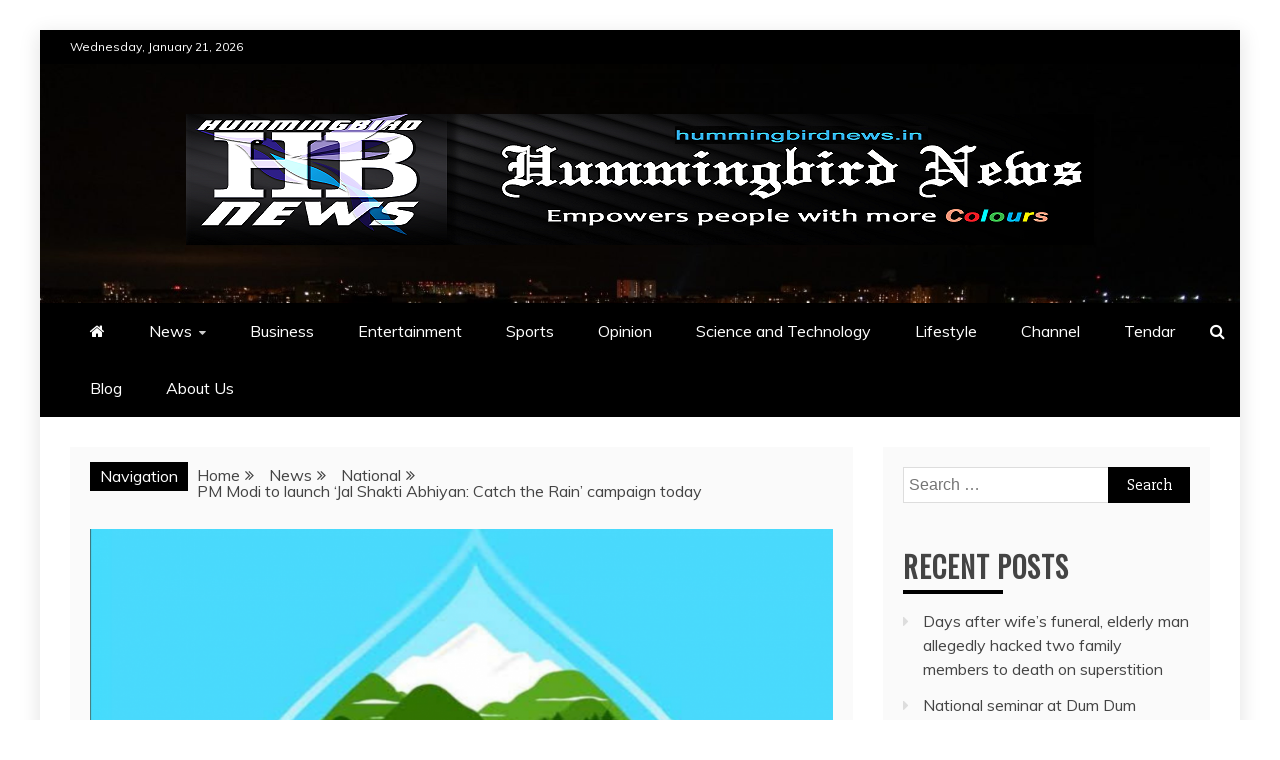

--- FILE ---
content_type: text/html; charset=UTF-8
request_url: https://hummingbirdnews.in/pm-modi-to-launch-jal-shakti-abhiyan-catch-the-rain-campaign-today/
body_size: 18583
content:
<!doctype html>
<html lang="en-US">
<head>
    <meta charset="UTF-8">
    <meta name="viewport" content="width=device-width, initial-scale=1">
    <link rel="profile" href="https://gmpg.org/xfn/11">

    <meta name='robots' content='index, follow, max-image-preview:large, max-snippet:-1, max-video-preview:-1' />

	<!-- This site is optimized with the Yoast SEO plugin v21.8 - https://yoast.com/wordpress/plugins/seo/ -->
	<title>PM Modi to launch ‘Jal Shakti Abhiyan: Catch the Rain’ campaign today - Hummingbird News</title>
	<meta name="description" content="Prime Minister Shri Narendra Modi will launch the ‘Jal Shakti Abhiyan:Catch the Rain’ campaign on World Water Day that is today at 12:30 PM via video conferencing." />
	<link rel="canonical" href="https://hummingbirdnews.in/pm-modi-to-launch-jal-shakti-abhiyan-catch-the-rain-campaign-today/" />
	<meta property="og:locale" content="en_US" />
	<meta property="og:type" content="article" />
	<meta property="og:title" content="PM Modi to launch ‘Jal Shakti Abhiyan: Catch the Rain’ campaign today - Hummingbird News" />
	<meta property="og:description" content="Prime Minister Shri Narendra Modi will launch the ‘Jal Shakti Abhiyan:Catch the Rain’ campaign on World Water Day that is today at 12:30 PM via video conferencing." />
	<meta property="og:url" content="https://hummingbirdnews.in/pm-modi-to-launch-jal-shakti-abhiyan-catch-the-rain-campaign-today/" />
	<meta property="og:site_name" content="Hummingbird News" />
	<meta property="article:published_time" content="2021-03-22T04:47:00+00:00" />
	<meta property="article:modified_time" content="2021-03-22T04:54:27+00:00" />
	<meta property="og:image" content="https://hummingbirdnews.in/wp-content/uploads/2021/03/20210322_102104.png" />
	<meta property="og:image:width" content="1280" />
	<meta property="og:image:height" content="720" />
	<meta property="og:image:type" content="image/png" />
	<meta name="author" content="editor" />
	<meta name="twitter:card" content="summary_large_image" />
	<meta name="twitter:label1" content="Written by" />
	<meta name="twitter:data1" content="editor" />
	<meta name="twitter:label2" content="Est. reading time" />
	<meta name="twitter:data2" content="2 minutes" />
	<script type="application/ld+json" class="yoast-schema-graph">{"@context":"https://schema.org","@graph":[{"@type":"Article","@id":"https://hummingbirdnews.in/pm-modi-to-launch-jal-shakti-abhiyan-catch-the-rain-campaign-today/#article","isPartOf":{"@id":"https://hummingbirdnews.in/pm-modi-to-launch-jal-shakti-abhiyan-catch-the-rain-campaign-today/"},"author":{"name":"editor","@id":"https://hummingbirdnews.in/#/schema/person/e465f952c45004258291ef3b759fbef8"},"headline":"PM Modi to launch ‘Jal Shakti Abhiyan: Catch the Rain’ campaign today","datePublished":"2021-03-22T04:47:00+00:00","dateModified":"2021-03-22T04:54:27+00:00","mainEntityOfPage":{"@id":"https://hummingbirdnews.in/pm-modi-to-launch-jal-shakti-abhiyan-catch-the-rain-campaign-today/"},"wordCount":408,"commentCount":0,"publisher":{"@id":"https://hummingbirdnews.in/#organization"},"image":{"@id":"https://hummingbirdnews.in/pm-modi-to-launch-jal-shakti-abhiyan-catch-the-rain-campaign-today/#primaryimage"},"thumbnailUrl":"https://hummingbirdnews.in/wp-content/uploads/2021/03/20210322_102104.png","articleSection":["National","Top Picks","West Bengal"],"inLanguage":"en-US","potentialAction":[{"@type":"CommentAction","name":"Comment","target":["https://hummingbirdnews.in/pm-modi-to-launch-jal-shakti-abhiyan-catch-the-rain-campaign-today/#respond"]}]},{"@type":"WebPage","@id":"https://hummingbirdnews.in/pm-modi-to-launch-jal-shakti-abhiyan-catch-the-rain-campaign-today/","url":"https://hummingbirdnews.in/pm-modi-to-launch-jal-shakti-abhiyan-catch-the-rain-campaign-today/","name":"PM Modi to launch ‘Jal Shakti Abhiyan: Catch the Rain’ campaign today - Hummingbird News","isPartOf":{"@id":"https://hummingbirdnews.in/#website"},"primaryImageOfPage":{"@id":"https://hummingbirdnews.in/pm-modi-to-launch-jal-shakti-abhiyan-catch-the-rain-campaign-today/#primaryimage"},"image":{"@id":"https://hummingbirdnews.in/pm-modi-to-launch-jal-shakti-abhiyan-catch-the-rain-campaign-today/#primaryimage"},"thumbnailUrl":"https://hummingbirdnews.in/wp-content/uploads/2021/03/20210322_102104.png","datePublished":"2021-03-22T04:47:00+00:00","dateModified":"2021-03-22T04:54:27+00:00","description":"Prime Minister Shri Narendra Modi will launch the ‘Jal Shakti Abhiyan:Catch the Rain’ campaign on World Water Day that is today at 12:30 PM via video conferencing.","breadcrumb":{"@id":"https://hummingbirdnews.in/pm-modi-to-launch-jal-shakti-abhiyan-catch-the-rain-campaign-today/#breadcrumb"},"inLanguage":"en-US","potentialAction":[{"@type":"ReadAction","target":["https://hummingbirdnews.in/pm-modi-to-launch-jal-shakti-abhiyan-catch-the-rain-campaign-today/"]}]},{"@type":"ImageObject","inLanguage":"en-US","@id":"https://hummingbirdnews.in/pm-modi-to-launch-jal-shakti-abhiyan-catch-the-rain-campaign-today/#primaryimage","url":"https://hummingbirdnews.in/wp-content/uploads/2021/03/20210322_102104.png","contentUrl":"https://hummingbirdnews.in/wp-content/uploads/2021/03/20210322_102104.png","width":1280,"height":720},{"@type":"BreadcrumbList","@id":"https://hummingbirdnews.in/pm-modi-to-launch-jal-shakti-abhiyan-catch-the-rain-campaign-today/#breadcrumb","itemListElement":[{"@type":"ListItem","position":1,"name":"Home","item":"https://hummingbirdnews.in/"},{"@type":"ListItem","position":2,"name":"PM Modi to launch ‘Jal Shakti Abhiyan: Catch the Rain’ campaign today"}]},{"@type":"WebSite","@id":"https://hummingbirdnews.in/#website","url":"https://hummingbirdnews.in/","name":"Hummingbird News","description":"","publisher":{"@id":"https://hummingbirdnews.in/#organization"},"potentialAction":[{"@type":"SearchAction","target":{"@type":"EntryPoint","urlTemplate":"https://hummingbirdnews.in/?s={search_term_string}"},"query-input":"required name=search_term_string"}],"inLanguage":"en-US"},{"@type":"Organization","@id":"https://hummingbirdnews.in/#organization","name":"Hummingbird News","url":"https://hummingbirdnews.in/","logo":{"@type":"ImageObject","inLanguage":"en-US","@id":"https://hummingbirdnews.in/#/schema/logo/image/","url":"https://hummingbirdnews.in/wp-content/uploads/2021/02/hglogo.png","contentUrl":"https://hummingbirdnews.in/wp-content/uploads/2021/02/hglogo.png","width":908,"height":131,"caption":"Hummingbird News"},"image":{"@id":"https://hummingbirdnews.in/#/schema/logo/image/"}},{"@type":"Person","@id":"https://hummingbirdnews.in/#/schema/person/e465f952c45004258291ef3b759fbef8","name":"editor","image":{"@type":"ImageObject","inLanguage":"en-US","@id":"https://hummingbirdnews.in/#/schema/person/image/","url":"https://secure.gravatar.com/avatar/1e44591a3f12dc7bcb8bf9cbe953da26?s=96&d=mm&r=g","contentUrl":"https://secure.gravatar.com/avatar/1e44591a3f12dc7bcb8bf9cbe953da26?s=96&d=mm&r=g","caption":"editor"},"url":"https://hummingbirdnews.in/author/editor/"}]}</script>
	<!-- / Yoast SEO plugin. -->


<link rel='dns-prefetch' href='//www.googletagmanager.com' />
<link rel='dns-prefetch' href='//use.fontawesome.com' />
<link rel='dns-prefetch' href='//fonts.googleapis.com' />
<link rel='dns-prefetch' href='//pagead2.googlesyndication.com' />
<link rel="alternate" type="application/rss+xml" title="Hummingbird News &raquo; Feed" href="https://hummingbirdnews.in/feed/" />
<link rel="alternate" type="application/rss+xml" title="Hummingbird News &raquo; Comments Feed" href="https://hummingbirdnews.in/comments/feed/" />
<link rel="alternate" type="application/rss+xml" title="Hummingbird News &raquo; PM Modi to launch ‘Jal Shakti Abhiyan: Catch the Rain’ campaign today Comments Feed" href="https://hummingbirdnews.in/pm-modi-to-launch-jal-shakti-abhiyan-catch-the-rain-campaign-today/feed/" />
<script type="text/javascript">
/* <![CDATA[ */
window._wpemojiSettings = {"baseUrl":"https:\/\/s.w.org\/images\/core\/emoji\/14.0.0\/72x72\/","ext":".png","svgUrl":"https:\/\/s.w.org\/images\/core\/emoji\/14.0.0\/svg\/","svgExt":".svg","source":{"concatemoji":"https:\/\/hummingbirdnews.in\/wp-includes\/js\/wp-emoji-release.min.js?ver=6.4.2"}};
/*! This file is auto-generated */
!function(i,n){var o,s,e;function c(e){try{var t={supportTests:e,timestamp:(new Date).valueOf()};sessionStorage.setItem(o,JSON.stringify(t))}catch(e){}}function p(e,t,n){e.clearRect(0,0,e.canvas.width,e.canvas.height),e.fillText(t,0,0);var t=new Uint32Array(e.getImageData(0,0,e.canvas.width,e.canvas.height).data),r=(e.clearRect(0,0,e.canvas.width,e.canvas.height),e.fillText(n,0,0),new Uint32Array(e.getImageData(0,0,e.canvas.width,e.canvas.height).data));return t.every(function(e,t){return e===r[t]})}function u(e,t,n){switch(t){case"flag":return n(e,"\ud83c\udff3\ufe0f\u200d\u26a7\ufe0f","\ud83c\udff3\ufe0f\u200b\u26a7\ufe0f")?!1:!n(e,"\ud83c\uddfa\ud83c\uddf3","\ud83c\uddfa\u200b\ud83c\uddf3")&&!n(e,"\ud83c\udff4\udb40\udc67\udb40\udc62\udb40\udc65\udb40\udc6e\udb40\udc67\udb40\udc7f","\ud83c\udff4\u200b\udb40\udc67\u200b\udb40\udc62\u200b\udb40\udc65\u200b\udb40\udc6e\u200b\udb40\udc67\u200b\udb40\udc7f");case"emoji":return!n(e,"\ud83e\udef1\ud83c\udffb\u200d\ud83e\udef2\ud83c\udfff","\ud83e\udef1\ud83c\udffb\u200b\ud83e\udef2\ud83c\udfff")}return!1}function f(e,t,n){var r="undefined"!=typeof WorkerGlobalScope&&self instanceof WorkerGlobalScope?new OffscreenCanvas(300,150):i.createElement("canvas"),a=r.getContext("2d",{willReadFrequently:!0}),o=(a.textBaseline="top",a.font="600 32px Arial",{});return e.forEach(function(e){o[e]=t(a,e,n)}),o}function t(e){var t=i.createElement("script");t.src=e,t.defer=!0,i.head.appendChild(t)}"undefined"!=typeof Promise&&(o="wpEmojiSettingsSupports",s=["flag","emoji"],n.supports={everything:!0,everythingExceptFlag:!0},e=new Promise(function(e){i.addEventListener("DOMContentLoaded",e,{once:!0})}),new Promise(function(t){var n=function(){try{var e=JSON.parse(sessionStorage.getItem(o));if("object"==typeof e&&"number"==typeof e.timestamp&&(new Date).valueOf()<e.timestamp+604800&&"object"==typeof e.supportTests)return e.supportTests}catch(e){}return null}();if(!n){if("undefined"!=typeof Worker&&"undefined"!=typeof OffscreenCanvas&&"undefined"!=typeof URL&&URL.createObjectURL&&"undefined"!=typeof Blob)try{var e="postMessage("+f.toString()+"("+[JSON.stringify(s),u.toString(),p.toString()].join(",")+"));",r=new Blob([e],{type:"text/javascript"}),a=new Worker(URL.createObjectURL(r),{name:"wpTestEmojiSupports"});return void(a.onmessage=function(e){c(n=e.data),a.terminate(),t(n)})}catch(e){}c(n=f(s,u,p))}t(n)}).then(function(e){for(var t in e)n.supports[t]=e[t],n.supports.everything=n.supports.everything&&n.supports[t],"flag"!==t&&(n.supports.everythingExceptFlag=n.supports.everythingExceptFlag&&n.supports[t]);n.supports.everythingExceptFlag=n.supports.everythingExceptFlag&&!n.supports.flag,n.DOMReady=!1,n.readyCallback=function(){n.DOMReady=!0}}).then(function(){return e}).then(function(){var e;n.supports.everything||(n.readyCallback(),(e=n.source||{}).concatemoji?t(e.concatemoji):e.wpemoji&&e.twemoji&&(t(e.twemoji),t(e.wpemoji)))}))}((window,document),window._wpemojiSettings);
/* ]]> */
</script>
<link rel='stylesheet' id='truepush-admin-menu-styles-css' href='https://hummingbirdnews.in/wp-content/plugins/truepush-free-web-push-notifications/views/css/truepush-menu-styles.css?ver=1.0.7' type='text/css' media='all' />
<style id='wp-emoji-styles-inline-css' type='text/css'>

	img.wp-smiley, img.emoji {
		display: inline !important;
		border: none !important;
		box-shadow: none !important;
		height: 1em !important;
		width: 1em !important;
		margin: 0 0.07em !important;
		vertical-align: -0.1em !important;
		background: none !important;
		padding: 0 !important;
	}
</style>
<link rel='stylesheet' id='wp-block-library-css' href='https://hummingbirdnews.in/wp-includes/css/dist/block-library/style.min.css?ver=6.4.2' type='text/css' media='all' />
<style id='wp-block-library-theme-inline-css' type='text/css'>
.wp-block-audio figcaption{color:#555;font-size:13px;text-align:center}.is-dark-theme .wp-block-audio figcaption{color:hsla(0,0%,100%,.65)}.wp-block-audio{margin:0 0 1em}.wp-block-code{border:1px solid #ccc;border-radius:4px;font-family:Menlo,Consolas,monaco,monospace;padding:.8em 1em}.wp-block-embed figcaption{color:#555;font-size:13px;text-align:center}.is-dark-theme .wp-block-embed figcaption{color:hsla(0,0%,100%,.65)}.wp-block-embed{margin:0 0 1em}.blocks-gallery-caption{color:#555;font-size:13px;text-align:center}.is-dark-theme .blocks-gallery-caption{color:hsla(0,0%,100%,.65)}.wp-block-image figcaption{color:#555;font-size:13px;text-align:center}.is-dark-theme .wp-block-image figcaption{color:hsla(0,0%,100%,.65)}.wp-block-image{margin:0 0 1em}.wp-block-pullquote{border-bottom:4px solid;border-top:4px solid;color:currentColor;margin-bottom:1.75em}.wp-block-pullquote cite,.wp-block-pullquote footer,.wp-block-pullquote__citation{color:currentColor;font-size:.8125em;font-style:normal;text-transform:uppercase}.wp-block-quote{border-left:.25em solid;margin:0 0 1.75em;padding-left:1em}.wp-block-quote cite,.wp-block-quote footer{color:currentColor;font-size:.8125em;font-style:normal;position:relative}.wp-block-quote.has-text-align-right{border-left:none;border-right:.25em solid;padding-left:0;padding-right:1em}.wp-block-quote.has-text-align-center{border:none;padding-left:0}.wp-block-quote.is-large,.wp-block-quote.is-style-large,.wp-block-quote.is-style-plain{border:none}.wp-block-search .wp-block-search__label{font-weight:700}.wp-block-search__button{border:1px solid #ccc;padding:.375em .625em}:where(.wp-block-group.has-background){padding:1.25em 2.375em}.wp-block-separator.has-css-opacity{opacity:.4}.wp-block-separator{border:none;border-bottom:2px solid;margin-left:auto;margin-right:auto}.wp-block-separator.has-alpha-channel-opacity{opacity:1}.wp-block-separator:not(.is-style-wide):not(.is-style-dots){width:100px}.wp-block-separator.has-background:not(.is-style-dots){border-bottom:none;height:1px}.wp-block-separator.has-background:not(.is-style-wide):not(.is-style-dots){height:2px}.wp-block-table{margin:0 0 1em}.wp-block-table td,.wp-block-table th{word-break:normal}.wp-block-table figcaption{color:#555;font-size:13px;text-align:center}.is-dark-theme .wp-block-table figcaption{color:hsla(0,0%,100%,.65)}.wp-block-video figcaption{color:#555;font-size:13px;text-align:center}.is-dark-theme .wp-block-video figcaption{color:hsla(0,0%,100%,.65)}.wp-block-video{margin:0 0 1em}.wp-block-template-part.has-background{margin-bottom:0;margin-top:0;padding:1.25em 2.375em}
</style>
<link rel='stylesheet' id='automatic-youtube-gallery-public-css' href='https://hummingbirdnews.in/wp-content/plugins/automatic-youtube-gallery/public/assets/css/public.css?ver=1.6.0' type='text/css' media='all' />
<style id='classic-theme-styles-inline-css' type='text/css'>
/*! This file is auto-generated */
.wp-block-button__link{color:#fff;background-color:#32373c;border-radius:9999px;box-shadow:none;text-decoration:none;padding:calc(.667em + 2px) calc(1.333em + 2px);font-size:1.125em}.wp-block-file__button{background:#32373c;color:#fff;text-decoration:none}
</style>
<style id='global-styles-inline-css' type='text/css'>
body{--wp--preset--color--black: #000000;--wp--preset--color--cyan-bluish-gray: #abb8c3;--wp--preset--color--white: #ffffff;--wp--preset--color--pale-pink: #f78da7;--wp--preset--color--vivid-red: #cf2e2e;--wp--preset--color--luminous-vivid-orange: #ff6900;--wp--preset--color--luminous-vivid-amber: #fcb900;--wp--preset--color--light-green-cyan: #7bdcb5;--wp--preset--color--vivid-green-cyan: #00d084;--wp--preset--color--pale-cyan-blue: #8ed1fc;--wp--preset--color--vivid-cyan-blue: #0693e3;--wp--preset--color--vivid-purple: #9b51e0;--wp--preset--gradient--vivid-cyan-blue-to-vivid-purple: linear-gradient(135deg,rgba(6,147,227,1) 0%,rgb(155,81,224) 100%);--wp--preset--gradient--light-green-cyan-to-vivid-green-cyan: linear-gradient(135deg,rgb(122,220,180) 0%,rgb(0,208,130) 100%);--wp--preset--gradient--luminous-vivid-amber-to-luminous-vivid-orange: linear-gradient(135deg,rgba(252,185,0,1) 0%,rgba(255,105,0,1) 100%);--wp--preset--gradient--luminous-vivid-orange-to-vivid-red: linear-gradient(135deg,rgba(255,105,0,1) 0%,rgb(207,46,46) 100%);--wp--preset--gradient--very-light-gray-to-cyan-bluish-gray: linear-gradient(135deg,rgb(238,238,238) 0%,rgb(169,184,195) 100%);--wp--preset--gradient--cool-to-warm-spectrum: linear-gradient(135deg,rgb(74,234,220) 0%,rgb(151,120,209) 20%,rgb(207,42,186) 40%,rgb(238,44,130) 60%,rgb(251,105,98) 80%,rgb(254,248,76) 100%);--wp--preset--gradient--blush-light-purple: linear-gradient(135deg,rgb(255,206,236) 0%,rgb(152,150,240) 100%);--wp--preset--gradient--blush-bordeaux: linear-gradient(135deg,rgb(254,205,165) 0%,rgb(254,45,45) 50%,rgb(107,0,62) 100%);--wp--preset--gradient--luminous-dusk: linear-gradient(135deg,rgb(255,203,112) 0%,rgb(199,81,192) 50%,rgb(65,88,208) 100%);--wp--preset--gradient--pale-ocean: linear-gradient(135deg,rgb(255,245,203) 0%,rgb(182,227,212) 50%,rgb(51,167,181) 100%);--wp--preset--gradient--electric-grass: linear-gradient(135deg,rgb(202,248,128) 0%,rgb(113,206,126) 100%);--wp--preset--gradient--midnight: linear-gradient(135deg,rgb(2,3,129) 0%,rgb(40,116,252) 100%);--wp--preset--font-size--small: 13px;--wp--preset--font-size--medium: 20px;--wp--preset--font-size--large: 36px;--wp--preset--font-size--x-large: 42px;--wp--preset--spacing--20: 0.44rem;--wp--preset--spacing--30: 0.67rem;--wp--preset--spacing--40: 1rem;--wp--preset--spacing--50: 1.5rem;--wp--preset--spacing--60: 2.25rem;--wp--preset--spacing--70: 3.38rem;--wp--preset--spacing--80: 5.06rem;--wp--preset--shadow--natural: 6px 6px 9px rgba(0, 0, 0, 0.2);--wp--preset--shadow--deep: 12px 12px 50px rgba(0, 0, 0, 0.4);--wp--preset--shadow--sharp: 6px 6px 0px rgba(0, 0, 0, 0.2);--wp--preset--shadow--outlined: 6px 6px 0px -3px rgba(255, 255, 255, 1), 6px 6px rgba(0, 0, 0, 1);--wp--preset--shadow--crisp: 6px 6px 0px rgba(0, 0, 0, 1);}:where(.is-layout-flex){gap: 0.5em;}:where(.is-layout-grid){gap: 0.5em;}body .is-layout-flow > .alignleft{float: left;margin-inline-start: 0;margin-inline-end: 2em;}body .is-layout-flow > .alignright{float: right;margin-inline-start: 2em;margin-inline-end: 0;}body .is-layout-flow > .aligncenter{margin-left: auto !important;margin-right: auto !important;}body .is-layout-constrained > .alignleft{float: left;margin-inline-start: 0;margin-inline-end: 2em;}body .is-layout-constrained > .alignright{float: right;margin-inline-start: 2em;margin-inline-end: 0;}body .is-layout-constrained > .aligncenter{margin-left: auto !important;margin-right: auto !important;}body .is-layout-constrained > :where(:not(.alignleft):not(.alignright):not(.alignfull)){max-width: var(--wp--style--global--content-size);margin-left: auto !important;margin-right: auto !important;}body .is-layout-constrained > .alignwide{max-width: var(--wp--style--global--wide-size);}body .is-layout-flex{display: flex;}body .is-layout-flex{flex-wrap: wrap;align-items: center;}body .is-layout-flex > *{margin: 0;}body .is-layout-grid{display: grid;}body .is-layout-grid > *{margin: 0;}:where(.wp-block-columns.is-layout-flex){gap: 2em;}:where(.wp-block-columns.is-layout-grid){gap: 2em;}:where(.wp-block-post-template.is-layout-flex){gap: 1.25em;}:where(.wp-block-post-template.is-layout-grid){gap: 1.25em;}.has-black-color{color: var(--wp--preset--color--black) !important;}.has-cyan-bluish-gray-color{color: var(--wp--preset--color--cyan-bluish-gray) !important;}.has-white-color{color: var(--wp--preset--color--white) !important;}.has-pale-pink-color{color: var(--wp--preset--color--pale-pink) !important;}.has-vivid-red-color{color: var(--wp--preset--color--vivid-red) !important;}.has-luminous-vivid-orange-color{color: var(--wp--preset--color--luminous-vivid-orange) !important;}.has-luminous-vivid-amber-color{color: var(--wp--preset--color--luminous-vivid-amber) !important;}.has-light-green-cyan-color{color: var(--wp--preset--color--light-green-cyan) !important;}.has-vivid-green-cyan-color{color: var(--wp--preset--color--vivid-green-cyan) !important;}.has-pale-cyan-blue-color{color: var(--wp--preset--color--pale-cyan-blue) !important;}.has-vivid-cyan-blue-color{color: var(--wp--preset--color--vivid-cyan-blue) !important;}.has-vivid-purple-color{color: var(--wp--preset--color--vivid-purple) !important;}.has-black-background-color{background-color: var(--wp--preset--color--black) !important;}.has-cyan-bluish-gray-background-color{background-color: var(--wp--preset--color--cyan-bluish-gray) !important;}.has-white-background-color{background-color: var(--wp--preset--color--white) !important;}.has-pale-pink-background-color{background-color: var(--wp--preset--color--pale-pink) !important;}.has-vivid-red-background-color{background-color: var(--wp--preset--color--vivid-red) !important;}.has-luminous-vivid-orange-background-color{background-color: var(--wp--preset--color--luminous-vivid-orange) !important;}.has-luminous-vivid-amber-background-color{background-color: var(--wp--preset--color--luminous-vivid-amber) !important;}.has-light-green-cyan-background-color{background-color: var(--wp--preset--color--light-green-cyan) !important;}.has-vivid-green-cyan-background-color{background-color: var(--wp--preset--color--vivid-green-cyan) !important;}.has-pale-cyan-blue-background-color{background-color: var(--wp--preset--color--pale-cyan-blue) !important;}.has-vivid-cyan-blue-background-color{background-color: var(--wp--preset--color--vivid-cyan-blue) !important;}.has-vivid-purple-background-color{background-color: var(--wp--preset--color--vivid-purple) !important;}.has-black-border-color{border-color: var(--wp--preset--color--black) !important;}.has-cyan-bluish-gray-border-color{border-color: var(--wp--preset--color--cyan-bluish-gray) !important;}.has-white-border-color{border-color: var(--wp--preset--color--white) !important;}.has-pale-pink-border-color{border-color: var(--wp--preset--color--pale-pink) !important;}.has-vivid-red-border-color{border-color: var(--wp--preset--color--vivid-red) !important;}.has-luminous-vivid-orange-border-color{border-color: var(--wp--preset--color--luminous-vivid-orange) !important;}.has-luminous-vivid-amber-border-color{border-color: var(--wp--preset--color--luminous-vivid-amber) !important;}.has-light-green-cyan-border-color{border-color: var(--wp--preset--color--light-green-cyan) !important;}.has-vivid-green-cyan-border-color{border-color: var(--wp--preset--color--vivid-green-cyan) !important;}.has-pale-cyan-blue-border-color{border-color: var(--wp--preset--color--pale-cyan-blue) !important;}.has-vivid-cyan-blue-border-color{border-color: var(--wp--preset--color--vivid-cyan-blue) !important;}.has-vivid-purple-border-color{border-color: var(--wp--preset--color--vivid-purple) !important;}.has-vivid-cyan-blue-to-vivid-purple-gradient-background{background: var(--wp--preset--gradient--vivid-cyan-blue-to-vivid-purple) !important;}.has-light-green-cyan-to-vivid-green-cyan-gradient-background{background: var(--wp--preset--gradient--light-green-cyan-to-vivid-green-cyan) !important;}.has-luminous-vivid-amber-to-luminous-vivid-orange-gradient-background{background: var(--wp--preset--gradient--luminous-vivid-amber-to-luminous-vivid-orange) !important;}.has-luminous-vivid-orange-to-vivid-red-gradient-background{background: var(--wp--preset--gradient--luminous-vivid-orange-to-vivid-red) !important;}.has-very-light-gray-to-cyan-bluish-gray-gradient-background{background: var(--wp--preset--gradient--very-light-gray-to-cyan-bluish-gray) !important;}.has-cool-to-warm-spectrum-gradient-background{background: var(--wp--preset--gradient--cool-to-warm-spectrum) !important;}.has-blush-light-purple-gradient-background{background: var(--wp--preset--gradient--blush-light-purple) !important;}.has-blush-bordeaux-gradient-background{background: var(--wp--preset--gradient--blush-bordeaux) !important;}.has-luminous-dusk-gradient-background{background: var(--wp--preset--gradient--luminous-dusk) !important;}.has-pale-ocean-gradient-background{background: var(--wp--preset--gradient--pale-ocean) !important;}.has-electric-grass-gradient-background{background: var(--wp--preset--gradient--electric-grass) !important;}.has-midnight-gradient-background{background: var(--wp--preset--gradient--midnight) !important;}.has-small-font-size{font-size: var(--wp--preset--font-size--small) !important;}.has-medium-font-size{font-size: var(--wp--preset--font-size--medium) !important;}.has-large-font-size{font-size: var(--wp--preset--font-size--large) !important;}.has-x-large-font-size{font-size: var(--wp--preset--font-size--x-large) !important;}
.wp-block-navigation a:where(:not(.wp-element-button)){color: inherit;}
:where(.wp-block-post-template.is-layout-flex){gap: 1.25em;}:where(.wp-block-post-template.is-layout-grid){gap: 1.25em;}
:where(.wp-block-columns.is-layout-flex){gap: 2em;}:where(.wp-block-columns.is-layout-grid){gap: 2em;}
.wp-block-pullquote{font-size: 1.5em;line-height: 1.6;}
</style>
<link rel='stylesheet' id='contact-form-7-css' href='https://hummingbirdnews.in/wp-content/plugins/contact-form-7/includes/css/styles.css?ver=5.3.2' type='text/css' media='all' />
<link rel='stylesheet' id='wpsr_main_css-css' href='https://hummingbirdnews.in/wp-content/plugins/wp-socializer_old/public/css/wpsr.min.css?ver=6.3' type='text/css' media='all' />
<link rel='stylesheet' id='wpsr_fa_icons-css' href='https://use.fontawesome.com/releases/v5.12.0/css/all.css?ver=6.3' type='text/css' media='all' />
<link rel='stylesheet' id='refined-news-heading-css' href='//fonts.googleapis.com/css?family=Oswald&#038;ver=6.4.2' type='text/css' media='all' />
<link rel='stylesheet' id='refined-magazine-style-css' href='https://hummingbirdnews.in/wp-content/themes/refined-magazine/style.css?ver=6.4.2' type='text/css' media='all' />
<style id='refined-magazine-style-inline-css' type='text/css'>
.site-branding h1, .site-branding p.site-title,.ct-dark-mode .site-title a, .site-title, .site-title a, .site-title a:hover, .site-title a:visited:hover { color: #blank; }.ct-dark-mode .site-title a:hover,.site-title a:hover, .site-title a:visited:hover, .ct-dark-mode .site-title a:visited:hover { color: #4c4c4c; }.entry-content a, .entry-title a:hover, .related-title a:hover, .posts-navigation .nav-previous a:hover, .post-navigation .nav-previous a:hover, .posts-navigation .nav-next a:hover, .post-navigation .nav-next a:hover, #comments .comment-content a:hover, #comments .comment-author a:hover, .offcanvas-menu nav ul.top-menu li a:hover, .offcanvas-menu nav ul.top-menu li.current-menu-item > a, .error-404-title, #refined-magazine-breadcrumbs a:hover, .entry-content a.read-more-text:hover, a:hover, a:visited:hover, .widget_refined_magazine_category_tabbed_widget.widget ul.ct-nav-tabs li a  { color : #000000; }.candid-refined-post-format, .refined-magazine-featured-block .refined-magazine-col-2 .candid-refined-post-format, .cat-links a,.top-bar,.main-navigation ul li a:hover, .main-navigation ul li.current-menu-item > a, .main-navigation ul li a:hover, .main-navigation ul li.current-menu-item > a, .trending-title, .search-form input[type=submit], input[type="submit"], ::selection, #toTop, .breadcrumbs span.breadcrumb, article.sticky .refined-magazine-content-container, .candid-pagination .page-numbers.current, .candid-pagination .page-numbers:hover, .ct-title-head, .widget-title:before, .widget ul.ct-nav-tabs:before, .widget ul.ct-nav-tabs li.ct-title-head:hover, .widget ul.ct-nav-tabs li.ct-title-head.ui-tabs-active { background-color : #000000; }.candid-refined-post-format, .refined-magazine-featured-block .refined-magazine-col-2 .candid-refined-post-format, blockquote, .search-form input[type="submit"], input[type="submit"], .candid-pagination .page-numbers { border-color : #000000; }.cat-links a:focus{ outline : 1px dashed #000000; }.ct-post-overlay .post-content, .ct-post-overlay .post-content a, .widget .ct-post-overlay .post-content a, .widget .ct-post-overlay .post-content a:visited, .ct-post-overlay .post-content a:visited:hover, .slide-details:hover .cat-links a { color: #fff; }
                    .cat-2 .ct-title-head,
                    .cat-2.widget-title:before,
                     .cat-2 .widget-title:before,
                      .ct-cat-item-2{
                    background: #7028c9!important;
                    }
                    
                    .widget_refined_magazine_category_tabbed_widget.widget ul.ct-nav-tabs li a.ct-tab-2 {
                    color: #7028c9!important;
                    }
                    
                    .cat-3 .ct-title-head,
                    .cat-3.widget-title:before,
                     .cat-3 .widget-title:before,
                      .ct-cat-item-3{
                    background: #dd9933!important;
                    }
                    
                    .widget_refined_magazine_category_tabbed_widget.widget ul.ct-nav-tabs li a.ct-tab-3 {
                    color: #dd9933!important;
                    }
                    
                    .cat-4 .ct-title-head,
                    .cat-4.widget-title:before,
                     .cat-4 .widget-title:before,
                      .ct-cat-item-4{
                    background: #2372af!important;
                    }
                    
                    .widget_refined_magazine_category_tabbed_widget.widget ul.ct-nav-tabs li a.ct-tab-4 {
                    color: #2372af!important;
                    }
                    
                    .cat-5 .ct-title-head,
                    .cat-5.widget-title:before,
                     .cat-5 .widget-title:before,
                      .ct-cat-item-5{
                    background: #35e8dc!important;
                    }
                    
                    .widget_refined_magazine_category_tabbed_widget.widget ul.ct-nav-tabs li a.ct-tab-5 {
                    color: #35e8dc!important;
                    }
                    
                    .cat-6 .ct-title-head,
                    .cat-6.widget-title:before,
                     .cat-6 .widget-title:before,
                      .ct-cat-item-6{
                    background: #dd3333!important;
                    }
                    
                    .widget_refined_magazine_category_tabbed_widget.widget ul.ct-nav-tabs li a.ct-tab-6 {
                    color: #dd3333!important;
                    }
                    
                    .cat-7 .ct-title-head,
                    .cat-7.widget-title:before,
                     .cat-7 .widget-title:before,
                      .ct-cat-item-7{
                    background: #eeee22!important;
                    }
                    
                    .widget_refined_magazine_category_tabbed_widget.widget ul.ct-nav-tabs li a.ct-tab-7 {
                    color: #eeee22!important;
                    }
                    
                    .cat-8 .ct-title-head,
                    .cat-8.widget-title:before,
                     .cat-8 .widget-title:before,
                      .ct-cat-item-8{
                    background: #994fe2!important;
                    }
                    
                    .widget_refined_magazine_category_tabbed_widget.widget ul.ct-nav-tabs li a.ct-tab-8 {
                    color: #994fe2!important;
                    }
                    
                    .cat-10 .ct-title-head,
                    .cat-10.widget-title:before,
                     .cat-10 .widget-title:before,
                      .ct-cat-item-10{
                    background: #81d742!important;
                    }
                    
                    .widget_refined_magazine_category_tabbed_widget.widget ul.ct-nav-tabs li a.ct-tab-10 {
                    color: #81d742!important;
                    }
                    
                    .cat-18 .ct-title-head,
                    .cat-18.widget-title:before,
                     .cat-18 .widget-title:before,
                      .ct-cat-item-18{
                    background: #1c0f4c!important;
                    }
                    
                    .widget_refined_magazine_category_tabbed_widget.widget ul.ct-nav-tabs li a.ct-tab-18 {
                    color: #1c0f4c!important;
                    }
                    
                    .cat-19 .ct-title-head,
                    .cat-19.widget-title:before,
                     .cat-19 .widget-title:before,
                      .ct-cat-item-19{
                    background: #2fed7b!important;
                    }
                    
                    .widget_refined_magazine_category_tabbed_widget.widget ul.ct-nav-tabs li a.ct-tab-19 {
                    color: #2fed7b!important;
                    }
                    
                    .cat-20 .ct-title-head,
                    .cat-20.widget-title:before,
                     .cat-20 .widget-title:before,
                      .ct-cat-item-20{
                    background: #ef2fc9!important;
                    }
                    
                    .widget_refined_magazine_category_tabbed_widget.widget ul.ct-nav-tabs li a.ct-tab-20 {
                    color: #ef2fc9!important;
                    }
                    .logo-wrapper-block{background-color : #ffffff; }@media (min-width: 1600px){.ct-boxed #page{max-width : 1344px; }}@media (min-width: 1450px){.ct-boxed #page{max-width : 1344px; }}
</style>
<link rel='stylesheet' id='refined-news-style-css' href='https://hummingbirdnews.in/wp-content/themes/refined-news/style.css?ver=6.4.2' type='text/css' media='all' />
<link rel='stylesheet' id='google-fonts-css' href='//fonts.googleapis.com/css?family=Slabo+27px%7CMuli&#038;display=swap&#038;ver=6.4.2' type='text/css' media='all' />
<link rel='stylesheet' id='font-awesome-css' href='https://hummingbirdnews.in/wp-content/themes/refined-magazine/candidthemes/assets/framework/Font-Awesome/css/font-awesome.min.css?ver=4.7.0' type='text/css' media='all' />
<link rel='stylesheet' id='slick-css-css' href='https://hummingbirdnews.in/wp-content/themes/refined-magazine/candidthemes/assets/framework/slick/slick.css?ver=6.4.2' type='text/css' media='all' />
<link rel='stylesheet' id='slick-theme-css-css' href='https://hummingbirdnews.in/wp-content/themes/refined-magazine/candidthemes/assets/framework/slick/slick-theme.css?ver=6.4.2' type='text/css' media='all' />
<script type="text/javascript" src="https://hummingbirdnews.in/wp-includes/js/jquery/jquery.min.js?ver=3.7.1" id="jquery-core-js"></script>
<script type="text/javascript" src="https://hummingbirdnews.in/wp-includes/js/jquery/jquery-migrate.min.js?ver=3.4.1" id="jquery-migrate-js"></script>
<script type="text/javascript" id="automatic-youtube-gallery-public-js-extra">
/* <![CDATA[ */
var ayg_public = {"ajax_url":"https:\/\/hummingbirdnews.in\/wp-admin\/admin-ajax.php","i18n":{"show_more":"Show More","show_less":"Show Less"},"players":[]};
var ayg_public = {"ajax_url":"https:\/\/hummingbirdnews.in\/wp-admin\/admin-ajax.php","i18n":{"show_more":"Show More","show_less":"Show Less"},"top_offset":"10","players":[]};
/* ]]> */
</script>
<script type="text/javascript" src="https://hummingbirdnews.in/wp-content/plugins/automatic-youtube-gallery/public/assets/js/public.js?ver=1.6.0" id="automatic-youtube-gallery-public-js"></script>
<script type="text/javascript" id="spbc_cookie-js-extra">
/* <![CDATA[ */
var spbcPublic = {"_ajax_nonce":"03309db467","_rest_nonce":"8260118dec","_ajax_url":"\/wp-admin\/admin-ajax.php","_rest_url":"https:\/\/hummingbirdnews.in\/wp-json\/","data__set_cookies":"1","data__set_cookies__alt_sessions_type":"1"};
/* ]]> */
</script>
<script type="text/javascript" src="https://hummingbirdnews.in/wp-content/plugins/security-malware-firewall/js/spbc-cookie.min.js?ver=2.128.1" id="spbc_cookie-js"></script>

<!-- Google Analytics snippet added by Site Kit -->
<script type="text/javascript" src="https://www.googletagmanager.com/gtag/js?id=UA-190124372-1" id="google_gtagjs-js" async></script>
<script type="text/javascript" id="google_gtagjs-js-after">
/* <![CDATA[ */
window.dataLayer = window.dataLayer || [];function gtag(){dataLayer.push(arguments);}
gtag('set', 'linker', {"domains":["hummingbirdnews.in"]} );
gtag("js", new Date());
gtag("set", "developer_id.dZTNiMT", true);
gtag("config", "UA-190124372-1", {"anonymize_ip":true});
gtag("config", "GT-WV8WML6");
/* ]]> */
</script>

<!-- End Google Analytics snippet added by Site Kit -->
<link rel="https://api.w.org/" href="https://hummingbirdnews.in/wp-json/" /><link rel="alternate" type="application/json" href="https://hummingbirdnews.in/wp-json/wp/v2/posts/966" /><link rel="EditURI" type="application/rsd+xml" title="RSD" href="https://hummingbirdnews.in/xmlrpc.php?rsd" />
<meta name="generator" content="WordPress 6.4.2" />
<link rel='shortlink' href='https://hummingbirdnews.in/?p=966' />
<link rel="alternate" type="application/json+oembed" href="https://hummingbirdnews.in/wp-json/oembed/1.0/embed?url=https%3A%2F%2Fhummingbirdnews.in%2Fpm-modi-to-launch-jal-shakti-abhiyan-catch-the-rain-campaign-today%2F" />
<link rel="alternate" type="text/xml+oembed" href="https://hummingbirdnews.in/wp-json/oembed/1.0/embed?url=https%3A%2F%2Fhummingbirdnews.in%2Fpm-modi-to-launch-jal-shakti-abhiyan-catch-the-rain-campaign-today%2F&#038;format=xml" />
<meta name="generator" content="Site Kit by Google 1.109.0" /><link rel="pingback" href="https://hummingbirdnews.in/xmlrpc.php"><script async src="https://pagead2.googlesyndication.com/pagead/js/adsbygoogle.js?client=ca-pub-6010665340547102"
     crossorigin="anonymous"></script>
<!-- Google AdSense snippet added by Site Kit -->
<meta name="google-adsense-platform-account" content="ca-host-pub-2644536267352236">
<meta name="google-adsense-platform-domain" content="sitekit.withgoogle.com">
<!-- End Google AdSense snippet added by Site Kit -->
    
    <script type="application/javascript" src="https://sdki.truepush.com/sdk/v2.0.3/app.js" async></script>
    <script>
    var truepush = window.Truepush || [];
        truepush.push( function() {
        truepush.Init({
            id : "603132001412640cd58a5e4c",
fromWordpress : true,
local : false,
wordpresspath : "https://hummingbirdnews.in/wp-content/plugins/truepush-free-web-push-notifications/",
        },function(error){
          if(error) console.error(error);
        })
    });
    </script>
		<style type="text/css">
					.site-title,
			.site-description {
				position: absolute;
				clip: rect(1px, 1px, 1px, 1px);
			}
        			.site-title a, .site-title{
				color: #blank;
			}
		</style>
		<style type="text/css" id="custom-background-css">
body.custom-background { background-color: #ffffff; }
</style>
	
<!-- Google AdSense snippet added by Site Kit -->
<script type="text/javascript" async="async" src="https://pagead2.googlesyndication.com/pagead/js/adsbygoogle.js?client=ca-pub-6010665340547102&amp;host=ca-host-pub-2644536267352236" crossorigin="anonymous"></script>

<!-- End Google AdSense snippet added by Site Kit -->
<link rel='stylesheet' id='1.1.6-1748728628' href='https://hummingbirdnews.in/wp-content/bs-booster-cache/117c262d0eb75afad4ae4d97fa93d13b.css' type='text/css' media='all' />
<link rel="icon" href="https://hummingbirdnews.in/wp-content/uploads/2021/02/cropped-1607760332042-1-1-32x32.png" sizes="32x32" />
<link rel="icon" href="https://hummingbirdnews.in/wp-content/uploads/2021/02/cropped-1607760332042-1-1-192x192.png" sizes="192x192" />
<link rel="apple-touch-icon" href="https://hummingbirdnews.in/wp-content/uploads/2021/02/cropped-1607760332042-1-1-180x180.png" />
<meta name="msapplication-TileImage" content="https://hummingbirdnews.in/wp-content/uploads/2021/02/cropped-1607760332042-1-1-270x270.png" />
	
</head>
<body class="post-template-default single single-post postid-966 single-format-standard custom-background wp-custom-logo wp-embed-responsive ct-boxed right-sidebar" itemtype="https://schema.org/Blog" itemscope>
<div id="page" class="site">
	
<style type="text/css">
<!--

.prisna-gwt-align-left {
	text-align: left !important;
}
.prisna-gwt-align-right {
	text-align: right !important;
}



body {
	top: 0 !important;
}
.goog-te-banner-frame {
	display: none !important;
	visibility: hidden !important;
}

.goog-tooltip,
.goog-tooltip:hover {
	display: none !important;
}
.goog-text-highlight {
	background-color: transparent !important;
	border: none !important;
	box-shadow: none !important;
}

-->
</style>



<div id="google_translate_element" class="prisna-gwt-align-left"></div>
<script type="text/javascript">
/*<![CDATA[*/
function initializeGoogleTranslateElement() {
	new google.translate.TranslateElement({
		pageLanguage: "en",
		layout: google.translate.TranslateElement.InlineLayout.HORIZONTAL,
		includedLanguages: "bn,en,hi"
	}, "google_translate_element");
}
/*]]>*/
</script>
<script type="text/javascript" src="//translate.google.com/translate_a/element.js?cb=initializeGoogleTranslateElement"></script>            <a class="skip-link screen-reader-text"
           href="#content">Skip to content</a>
                <header id="masthead" class="site-header" itemtype="https://schema.org/WPHeader" itemscope>
                <div class="overlay"></div>
                <div class="top-bar">
        <a href="#" class="ct-show-hide-top"> <i class="fa fa-chevron-down"></i> </a>
        <div class="container-inner clearfix">

            <div class="top-left-col clearfix">

        
            <div class="ct-clock float-left">
                <div id="ct-date">
                    Wednesday, January 21, 2026                </div>
            </div>

        
                <nav class="float-left">
                                    </nav>
        
        </div>

                <div class="top-right-col clearfix">
                    <div class="refined-magazine-social-top">
                <div class="menu-social-container">
                                    </div>
            </div> <!-- .refined-magazine-social-top -->

                </div> <!-- .top-right-col -->
                </div> <!-- .container-inner -->
        </div> <!-- .top-bar -->

                            <div class="logo-wrapper-block" style="background-image: url(https://hummingbirdnews.in/wp-content/uploads/2020/03/cropped-aoo-2.jpg);">
                    <div class="container-inner clearfix logo-wrapper-container">
        <div class="logo-wrapper full-wrapper text-center">
            <div class="site-branding">

                <div class="refined-magazine-logo-container">
                    <a href="https://hummingbirdnews.in/" class="custom-logo-link" rel="home"><img width="908" height="131" src="https://hummingbirdnews.in/wp-content/uploads/2021/02/hglogo.png" class="custom-logo" alt="Hummingbird News" decoding="async" fetchpriority="high" srcset="https://hummingbirdnews.in/wp-content/uploads/2021/02/hglogo.png 908w, https://hummingbirdnews.in/wp-content/uploads/2021/02/hglogo-300x43.png 300w, https://hummingbirdnews.in/wp-content/uploads/2021/02/hglogo-768x111.png 768w" sizes="(max-width: 908px) 100vw, 908px" /></a>                        <p class="site-title"><a href="https://hummingbirdnews.in/"
                                                 rel="home">Hummingbird News</a></p>
                                    </div> <!-- refined-magazine-logo-container -->
            </div><!-- .site-branding -->
        </div> <!-- .logo-wrapper -->
                </div> <!-- .container-inner -->
        </div> <!-- .logo-wrapper-block -->
                <div class="refined-magazine-menu-container sticky-header">
            <div class="container-inner clearfix">
                <nav id="site-navigation"
                     class="main-navigation" itemtype="https://schema.org/SiteNavigationElement" itemscope>
                    <div class="navbar-header clearfix">
                        <button class="menu-toggle" aria-controls="primary-menu"
                                aria-expanded="false">
                            <span> </span>
                        </button>
                    </div>
                    <ul id="primary-menu" class="nav navbar-nav nav-menu">
                                                    <li class=""><a href="https://hummingbirdnews.in/">
                                    <i class="fa fa-home"></i> </a></li>
                                                <li id="menu-item-350" class="menu-item menu-item-type-taxonomy menu-item-object-category current-post-ancestor menu-item-has-children menu-item-350"><a href="https://hummingbirdnews.in/category/news/">News</a>
<ul class="sub-menu">
	<li id="menu-item-353" class="menu-item menu-item-type-taxonomy menu-item-object-category current-post-ancestor current-menu-parent current-post-parent menu-item-353"><a href="https://hummingbirdnews.in/category/news/national/">National</a></li>
	<li id="menu-item-352" class="menu-item menu-item-type-taxonomy menu-item-object-category menu-item-352"><a href="https://hummingbirdnews.in/category/news/international/">International</a></li>
	<li id="menu-item-354" class="menu-item menu-item-type-taxonomy menu-item-object-category menu-item-354"><a href="https://hummingbirdnews.in/category/news/states/">States</a></li>
	<li id="menu-item-355" class="menu-item menu-item-type-taxonomy menu-item-object-category current-post-ancestor current-menu-parent current-post-parent menu-item-355"><a href="https://hummingbirdnews.in/category/news/west-bengal/">West Bengal</a></li>
	<li id="menu-item-351" class="menu-item menu-item-type-taxonomy menu-item-object-category menu-item-351"><a href="https://hummingbirdnews.in/category/news/districts/">Districts</a></li>
</ul>
</li>
<li id="menu-item-170" class="menu-item menu-item-type-taxonomy menu-item-object-category menu-item-170"><a href="https://hummingbirdnews.in/category/business/">Business</a></li>
<li id="menu-item-169" class="menu-item menu-item-type-taxonomy menu-item-object-category menu-item-169"><a href="https://hummingbirdnews.in/category/entertainment/">Entertainment</a></li>
<li id="menu-item-503" class="menu-item menu-item-type-taxonomy menu-item-object-category menu-item-503"><a href="https://hummingbirdnews.in/category/sports/">Sports</a></li>
<li id="menu-item-504" class="menu-item menu-item-type-taxonomy menu-item-object-category menu-item-504"><a href="https://hummingbirdnews.in/category/opinion/">Opinion</a></li>
<li id="menu-item-490" class="menu-item menu-item-type-taxonomy menu-item-object-category menu-item-490"><a href="https://hummingbirdnews.in/category/science-and-technology/">Science and Technology</a></li>
<li id="menu-item-356" class="menu-item menu-item-type-taxonomy menu-item-object-category menu-item-356"><a href="https://hummingbirdnews.in/category/lifestyle/">Lifestyle</a></li>
<li id="menu-item-486" class="menu-item menu-item-type-post_type menu-item-object-post menu-item-486"><a href="https://hummingbirdnews.in/channel/">Channel</a></li>
<li id="menu-item-3851" class="menu-item menu-item-type-taxonomy menu-item-object-category menu-item-3851"><a href="https://hummingbirdnews.in/category/tendar/">Tendar</a></li>
<li id="menu-item-394" class="menu-item menu-item-type-custom menu-item-object-custom menu-item-394"><a href="https://bggoswami.blogspot.com">Blog</a></li>
<li id="menu-item-505" class="menu-item menu-item-type-post_type menu-item-object-page menu-item-505"><a href="https://hummingbirdnews.in/about-us/">About Us</a></li>
                    </ul>
                </nav><!-- #site-navigation -->

                                    <div class="ct-menu-search"><a class="search-icon-box" href="#"> <i class="fa fa-search"></i>
                        </a></div>
                    <div class="top-bar-search">
                        <form role="search" method="get" class="search-form" action="https://hummingbirdnews.in/">
				<label>
					<span class="screen-reader-text">Search for:</span>
					<input type="search" class="search-field" placeholder="Search &hellip;" value="" name="s" />
				</label>
				<input type="submit" class="search-submit" value="Search" />
			</form>                        <button type="button" class="close"></button>
                    </div>
                            </div> <!-- .container-inner -->
        </div> <!-- refined-magazine-menu-container -->
                </header><!-- #masthead -->
        
    <div id="content" class="site-content">
                <div class="container-inner ct-container-main clearfix">
    <div id="primary" class="content-area">
        <main id="main" class="site-main">

                            <div class="breadcrumbs">
                    <div class='breadcrumbs init-animate clearfix'><span class='breadcrumb'>Navigation</span><div id='refined-magazine-breadcrumbs' class='clearfix'><div role="navigation" aria-label="Breadcrumbs" class="breadcrumb-trail breadcrumbs" itemprop="breadcrumb"><ul class="trail-items" itemscope itemtype="http://schema.org/BreadcrumbList"><meta name="numberOfItems" content="4" /><meta name="itemListOrder" content="Ascending" /><li itemprop="itemListElement" itemscope itemtype="http://schema.org/ListItem" class="trail-item trail-begin"><a href="https://hummingbirdnews.in" rel="home"><span itemprop="name">Home</span></a><meta itemprop="position" content="1" /></li><li itemprop="itemListElement" itemscope itemtype="http://schema.org/ListItem" class="trail-item"><a href="https://hummingbirdnews.in/category/news/"><span itemprop="name">News</span></a><meta itemprop="position" content="2" /></li><li itemprop="itemListElement" itemscope itemtype="http://schema.org/ListItem" class="trail-item"><a href="https://hummingbirdnews.in/category/news/national/"><span itemprop="name">National</span></a><meta itemprop="position" content="3" /></li><li itemprop="itemListElement" itemscope itemtype="http://schema.org/ListItem" class="trail-item trail-end"><span itemprop="name">PM Modi to launch ‘Jal Shakti Abhiyan: Catch the Rain’ campaign today</span><meta itemprop="position" content="4" /></li></ul></div></div></div>                </div>
                                        <article id="post-966" class="post-966 post type-post status-publish format-standard has-post-thumbnail hentry category-national category-top-picks category-west-bengal" itemtype="https://schema.org/CreativeWork" itemscope>
        <div class="refined-magazine-content-container refined-magazine-has-thumbnail">
                    <div class="post-thumb">
                
            <div class="post-thumbnail">
                <img width="1170" height="658" src="https://hummingbirdnews.in/wp-content/uploads/2021/03/20210322_102104-1170x658.png" class="attachment-refined-magazine-large-thumb size-refined-magazine-large-thumb wp-post-image" alt="PM Modi to launch ‘Jal Shakti Abhiyan: Catch the Rain’ campaign today" itemprop="image" decoding="async" srcset="https://hummingbirdnews.in/wp-content/uploads/2021/03/20210322_102104-1170x658.png 1170w, https://hummingbirdnews.in/wp-content/uploads/2021/03/20210322_102104-300x169.png 300w, https://hummingbirdnews.in/wp-content/uploads/2021/03/20210322_102104-1024x576.png 1024w, https://hummingbirdnews.in/wp-content/uploads/2021/03/20210322_102104-768x432.png 768w, https://hummingbirdnews.in/wp-content/uploads/2021/03/20210322_102104.png 1280w" sizes="(max-width: 1170px) 100vw, 1170px" />            </div><!-- .post-thumbnail -->

                    </div>
                <div class="refined-magazine-content-area">
            <header class="entry-header">

                <div class="post-meta">
                    <span class="cat-links"><a class="ct-cat-item-9" href="https://hummingbirdnews.in/category/news/national/"  rel="category tag">National</a> <a class="ct-cat-item-21" href="https://hummingbirdnews.in/category/top-picks/"  rel="category tag">Top Picks</a> <a class="ct-cat-item-19" href="https://hummingbirdnews.in/category/news/west-bengal/"  rel="category tag">West Bengal</a> </span>                </div>
                <h1 class="entry-title" itemprop="headline">PM Modi to launch ‘Jal Shakti Abhiyan: Catch the Rain’ campaign today</h1>                    <div class="entry-meta">
                        <span class="posted-on"><i class="fa fa-calendar"></i><a href="https://hummingbirdnews.in/pm-modi-to-launch-jal-shakti-abhiyan-catch-the-rain-campaign-today/" rel="bookmark"><time class="entry-date published" datetime="2021-03-22T04:47:00+00:00" itemprop="datePublished">March 22, 2021</time><time class="updated" datetime="2021-03-22T04:54:27+00:00" itemprop="dateModified">March 22, 2021</time></a></span><span class="min-read"><i class="fa fa-clock-o" aria-hidden="true"></i>2 min read</span><span class="byline"> <span class="author vcard" itemprop="author" itemtype="https://schema.org/Person" itemscope><i class="fa fa-user"></i><a class="url fn n" href="https://hummingbirdnews.in/author/editor/" rel="author"><span class="author-name" itemprop="name">editor</span></a></span></span>                    </div><!-- .entry-meta -->
                            </header><!-- .entry-header -->


            <div class="entry-content">
                <div class="qtwhmgl qtwhmgl-post-top qtwhmgl-float-center qtwhmgl-align-center qtwhmgl-column-1 qtwhmgl-clearfix no-bg-box-model"><div id="qtwhmgl-3210-484677605" class="qtwhmgl-container qtwhmgl-type-image " itemscope="" itemtype="https://schema.org/WPAdBlock" data-adid="3210" data-type="image"><a itemprop="url" class="qtwhmgl-link" href="https://dhakeswari.in/" target="_blank" ><img class="qtwhmgl-image" src="" alt="Above Post Content" /></a></div></div><p><strong>Hummingbird News Desk</strong></p>



 <p>NEW DELHI, 22 MARCH: <strong>Prime Minister Shri Narendra Modi will launch the ‘Jal Shakti Abhiyan:Catch the Rain’ campaign on World Water Day that is today at 12:30 PM via video conferencing.</strong></p>



<div class="qtwhmgl qtwhmgl-post-inline qtwhmgl-float-center qtwhmgl-align-center qtwhmgl-column-1 qtwhmgl-clearfix no-bg-box-model"><div id="qtwhmgl-3212-1013009605" class="qtwhmgl-container qtwhmgl-type-image " itemscope="" itemtype="https://schema.org/WPAdBlock" data-adid="3212" data-type="image"><img class="qtwhmgl-image" src="https://hummingbirdnews.in/wp-content/uploads/2025/12/IMG-20251225-WA0005.jpg" alt="Inside Post Content (After X Paragraph)" /></div></div> <p>In the presence of the Prime Minister, the signing of historic Memorandum of Agreement between the Union Minister of Jal Shakti and the Chief Ministers of Madhya Pradesh and Uttar Pradesh to implement the Ken Betwa Link Project, the first project of the National Perspective Plan for interlinking of rivers, will also take place.</p>



 <p><strong>About ‘Jal Shakti Abhiyan:Catch the Rain’</strong></p>



 <p>The Campaign will be undertaken across the country, in both rural and urban areas, with the theme “catch the rain, where it falls, when it falls”. It will be implemented from 22 March 2021 to 30 November, 2021 &#8211; the pre-monsoon and monsoon period in the country. It will be launched as a Jan Andolan to take water conservation at grass-root level through people’s participation. It is intended to nudge all stakeholders to create rainwater harvesting structures suitable to the climatic conditions and subsoil strata, to ensure proper storage of rainwater.</p>



<div class="qtwhmgl qtwhmgl-post-middle qtwhmgl-float-center qtwhmgl-align-center qtwhmgl-column-1 qtwhmgl-clearfix no-bg-box-model"><div id="qtwhmgl-3215-1827314867" class="qtwhmgl-container qtwhmgl-type-image " itemscope="" itemtype="https://schema.org/WPAdBlock" data-adid="3215" data-type="image"><a itemprop="url" class="qtwhmgl-link" href="www.klyuniv.ac.in" target="_top"  rel="nofollow" ><img class="qtwhmgl-image" src="https://hummingbirdnews.in/wp-content/uploads/2025/12/IMG-20251225-WA0003.jpg" alt="Middle Post Content" /></a></div></div> <p>After the event, Gram Sabhas will be held in all Gram Panchayats of each district (except in the poll bound states) to discuss issues related to water and water conservation. Gram Sabhas will also take ‘Jal Shapath’ for water conservation.</p>



 <p><strong>About MoA for Ken Betwa Link Project</strong></p>



 <p>The agreement heralds the beginning of inter- state cooperation to implement the vision of Former Prime Minister Atal Bihari Vajpayee to carry water from areas that have surplus water to drought prone and water deficit areas, through the interlinking of rivers. This project involves transfer of water from the Ken to the Betwa River through the construction of Daudhan Dam and a canal linking the two rivers, the Lower Orr Project, Kotha Barrage and Bina Complex Multipurpose Project. It will provide annual irrigation of 10.62 lakh ha, drinking water supply to about 62 lakh people and also generate 103 MW of hydropower.</p>



 <p>The Project will be of immense benefit to the water starved region of Bundelkhand, especially to the districts of Panna, Tikamgarh, Chhatarpur, Sagar, Damoh, Datia, Vidisha, Shivpuri and Raisen of Madhya Pradesh and Banda, Mahoba, Jhansi and Lalitpur of Uttar Pradesh. It will pave the way for more interlinking of river projects to ensure that scarcity of water does not become an inhibitor for development in the country.</p>
 <div class="wp-socializer wpsr-share-icons " data-lg-action="show" data-sm-action="show" data-sm-width="768" ><h3>Share and Enjoy !</h3><div class="wpsr-si-inner"><div class="socializer sr-popup sr-32px sr-opacity sr-pad"><span class="sr-facebook"><a rel="nofollow" href="https://www.facebook.com/share.php?u=https://hummingbirdnews.in/pm-modi-to-launch-jal-shakti-abhiyan-catch-the-rain-campaign-today/" target="_blank"  title="Share this on Facebook"  style="color: #ffffff" ><i class="fab fa-facebook-f"></i></a></span>
<span class="sr-twitter"><a rel="nofollow" href="https://twitter.com/intent/tweet?text=PM+Modi+to+launch+%E2%80%98Jal+Shakti+Abhiyan%3A+Catch+the+Rain%E2%80%99+campaign+today%20-%20https://hummingbirdnews.in/pm-modi-to-launch-jal-shakti-abhiyan-catch-the-rain-campaign-today/%20" target="_blank"  title="Tweet this !"  style="color: #ffffff" ><i class="fab fa-twitter"></i></a></span>
<span class="sr-pdf"><a rel="nofollow" href="https://www.printfriendly.com/print?url=https://hummingbirdnews.in/pm-modi-to-launch-jal-shakti-abhiyan-catch-the-rain-campaign-today/" target="_blank"  title="Convert to PDF"  style="color: #ffffff" ><i class="fa fa-file-pdf"></i></a></span>
<span class="sr-whatsapp"><a rel="nofollow" href="https://api.whatsapp.com/send?text=PM+Modi+to+launch+%E2%80%98Jal+Shakti+Abhiyan%3A+Catch+the+Rain%E2%80%99+campaign+today%20https://hummingbirdnews.in/pm-modi-to-launch-jal-shakti-abhiyan-catch-the-rain-campaign-today/" target="_blank"  title="WhatsApp"  style="color: #ffffff"  data-mobile="whatsapp://send?text=PM+Modi+to+launch+%E2%80%98Jal+Shakti+Abhiyan%3A+Catch+the+Rain%E2%80%99+campaign+today%20-%20https://hummingbirdnews.in/pm-modi-to-launch-jal-shakti-abhiyan-catch-the-rain-campaign-today/"><i class="fab fa-whatsapp"></i></a></span></div></div></div> <div class="qtwhmgl qtwhmgl-post-bottom qtwhmgl-float-center qtwhmgl-align-center qtwhmgl-column-1 qtwhmgl-clearfix no-bg-box-model"><div id="qtwhmgl-3214-1976297954" class="qtwhmgl-container qtwhmgl-type-image " itemscope="" itemtype="https://schema.org/WPAdBlock" data-adid="3214" data-type="image"><img class="qtwhmgl-image" src="https://hummingbirdnews.in/wp-content/uploads/2025/12/IMG-20251225-WA0004.jpg" alt="Below Post Content" /></div></div>
                            </div>
            <!-- .entry-content -->

            <footer class="entry-footer">
                            </footer><!-- .entry-footer -->

                    <div class="meta_bottom">
            <div class="text_share header-text">Share</div>
            <div class="post-share">
                    <a target="_blank" href="https://www.facebook.com/sharer/sharer.php?u=https://hummingbirdnews.in/pm-modi-to-launch-jal-shakti-abhiyan-catch-the-rain-campaign-today/">
                        <i class="fa fa-facebook"></i>
                        Facebook                    </a>
                    <a target="_blank" href="http://twitter.com/share?text=PM%20Modi%20to%20launch%20‘Jal%20Shakti%20Abhiyan:%20Catch%20the%20Rain’%20campaign%20today&#038;url=https://hummingbirdnews.in/pm-modi-to-launch-jal-shakti-abhiyan-catch-the-rain-campaign-today/">
                        <i class="fa fa-twitter"></i>                        
                        Twitter                    </a>
                    <a target="_blank" href="http://pinterest.com/pin/create/button/?url=https://hummingbirdnews.in/pm-modi-to-launch-jal-shakti-abhiyan-catch-the-rain-campaign-today/&#038;media=https://hummingbirdnews.in/wp-content/uploads/2021/03/20210322_102104.png&#038;description=PM%20Modi%20to%20launch%20‘Jal%20Shakti%20Abhiyan:%20Catch%20the%20Rain’%20campaign%20today">
                        <i class="fa fa-pinterest"></i>
                        
                        Pinterest                    </a>
                    <a target="_blank" href="http://www.linkedin.com/shareArticle?mini=true&#038;title=PM%20Modi%20to%20launch%20‘Jal%20Shakti%20Abhiyan:%20Catch%20the%20Rain’%20campaign%20today&#038;url=https://hummingbirdnews.in/pm-modi-to-launch-jal-shakti-abhiyan-catch-the-rain-campaign-today/">
                        <i class="fa fa-linkedin"></i>
                        Linkedin                        
                    </a>
            </div>
        </div>
                </div> <!-- .refined-magazine-content-area -->
    </div> <!-- .refined-magazine-content-container -->
</article><!-- #post-966 -->

	<nav class="navigation post-navigation" aria-label="Posts">
		<h2 class="screen-reader-text">Post navigation</h2>
		<div class="nav-links"><div class="nav-previous"><a href="https://hummingbirdnews.in/mamata-spews-venom-against-adhikaris/" rel="prev">Mamata spews venom against Adhikaris</a></div><div class="nav-next"><a href="https://hummingbirdnews.in/election-commission-bans-bike-rallies-in-states-72-hours-before-voting-day/" rel="next">Election Commission bans bike rallies in states 72 hours before voting day</a></div></div>
	</nav>                <div class="related-pots-block">
                                            <h2 class="widget-title">
                            You May Like This --                        </h2>
                                        <ul class="related-post-entries clearfix">
                                                    <li>
                                                                    <figure class="widget-image">
                                        <a href="https://hummingbirdnews.in/days-after-wifes-funeral-elderly-man-allegedly-hacked-two-family-members-to-death-on-superstition/">
                                            <img width="350" height="220" src="https://hummingbirdnews.in/wp-content/uploads/2026/01/IMG-20260120-WA0005_783x450-350x220.jpg" class="attachment-refined-magazine-small-thumb size-refined-magazine-small-thumb wp-post-image" alt="" decoding="async" />                                        </a>
                                    </figure>
                                                                <div class="featured-desc">
                                    <h2 class="related-title">
                                        <a href="https://hummingbirdnews.in/days-after-wifes-funeral-elderly-man-allegedly-hacked-two-family-members-to-death-on-superstition/">
                                            Days after wife’s funeral, elderly man allegedly hacked two family members to death on superstition                                        </a>
                                    </h2>
                                    <div class="entry-meta">
                                        <span class="posted-on"><i class="fa fa-calendar"></i><a href="https://hummingbirdnews.in/days-after-wifes-funeral-elderly-man-allegedly-hacked-two-family-members-to-death-on-superstition/" rel="bookmark"><time class="entry-date published" datetime="2026-01-19T21:15:55+00:00" itemprop="datePublished">January 19, 2026</time><time class="updated" datetime="2026-01-19T21:15:56+00:00" itemprop="dateModified">January 19, 2026</time></a></span>                                    </div><!-- .entry-meta -->
                                </div>
                            </li>
                                                    <li>
                                                                    <figure class="widget-image">
                                        <a href="https://hummingbirdnews.in/national-seminar-at-dum-dum-motijheel-college-explores-role-of-ai-in-journalism/">
                                            <img width="350" height="220" src="https://hummingbirdnews.in/wp-content/uploads/2026/01/1768650097956_cropped-350x220.jpg" class="attachment-refined-magazine-small-thumb size-refined-magazine-small-thumb wp-post-image" alt="" decoding="async" />                                        </a>
                                    </figure>
                                                                <div class="featured-desc">
                                    <h2 class="related-title">
                                        <a href="https://hummingbirdnews.in/national-seminar-at-dum-dum-motijheel-college-explores-role-of-ai-in-journalism/">
                                            National seminar at Dum Dum Motijheel College explores role of AI in journalism                                        </a>
                                    </h2>
                                    <div class="entry-meta">
                                        <span class="posted-on"><i class="fa fa-calendar"></i><a href="https://hummingbirdnews.in/national-seminar-at-dum-dum-motijheel-college-explores-role-of-ai-in-journalism/" rel="bookmark"><time class="entry-date published" datetime="2026-01-17T12:01:48+00:00" itemprop="datePublished">January 17, 2026</time><time class="updated" datetime="2026-01-17T12:01:49+00:00" itemprop="dateModified">January 17, 2026</time></a></span>                                    </div><!-- .entry-meta -->
                                </div>
                            </li>
                                                    <li>
                                                                    <figure class="widget-image">
                                        <a href="https://hummingbirdnews.in/white-surprise-on-ajodhya-hills-science-not-snow-behind-purulias-morning-mystery/">
                                            <img width="350" height="220" src="https://hummingbirdnews.in/wp-content/uploads/2026/01/IMG-20260113-WA0000_783x450-350x220.jpg" class="attachment-refined-magazine-small-thumb size-refined-magazine-small-thumb wp-post-image" alt="" decoding="async" loading="lazy" />                                        </a>
                                    </figure>
                                                                <div class="featured-desc">
                                    <h2 class="related-title">
                                        <a href="https://hummingbirdnews.in/white-surprise-on-ajodhya-hills-science-not-snow-behind-purulias-morning-mystery/">
                                            White surprise on Ajodhya hills: science, not snow, behind Purulia’s morning mystery                                        </a>
                                    </h2>
                                    <div class="entry-meta">
                                        <span class="posted-on"><i class="fa fa-calendar"></i><a href="https://hummingbirdnews.in/white-surprise-on-ajodhya-hills-science-not-snow-behind-purulias-morning-mystery/" rel="bookmark"><time class="entry-date published" datetime="2026-01-15T21:32:40+00:00" itemprop="datePublished">January 15, 2026</time><time class="updated" datetime="2026-01-15T21:32:41+00:00" itemprop="dateModified">January 15, 2026</time></a></span>                                    </div><!-- .entry-meta -->
                                </div>
                            </li>
                                            </ul>
                </div> <!-- .related-post-block -->
                
<div id="comments" class="comments-area">

    	<div id="respond" class="comment-respond">
		<h3 id="reply-title" class="comment-reply-title">Leave a Reply <small><a rel="nofollow" id="cancel-comment-reply-link" href="/pm-modi-to-launch-jal-shakti-abhiyan-catch-the-rain-campaign-today/#respond" style="display:none;">Cancel reply</a></small></h3><form action="https://hummingbirdnews.in/wp-comments-post.php" method="post" id="commentform" class="comment-form" novalidate><p class="comment-notes"><span id="email-notes">Your email address will not be published.</span> <span class="required-field-message">Required fields are marked <span class="required">*</span></span></p><p class="comment-form-comment"><label for="comment">Comment <span class="required">*</span></label> <textarea id="comment" name="comment" cols="45" rows="8" maxlength="65525" required></textarea></p><p class="comment-form-author"><label for="author">Name <span class="required">*</span></label> <input id="author" name="author" type="text" value="" size="30" maxlength="245" autocomplete="name" required /></p>
<p class="comment-form-email"><label for="email">Email <span class="required">*</span></label> <input id="email" name="email" type="email" value="" size="30" maxlength="100" aria-describedby="email-notes" autocomplete="email" required /></p>
<p class="comment-form-url"><label for="url">Website</label> <input id="url" name="url" type="url" value="" size="30" maxlength="200" autocomplete="url" /></p>
<p class="comment-form-cookies-consent"><input id="wp-comment-cookies-consent" name="wp-comment-cookies-consent" type="checkbox" value="yes" /> <label for="wp-comment-cookies-consent">Save my name, email, and website in this browser for the next time I comment.</label></p>
<p class="form-submit"><input name="submit" type="submit" id="submit" class="submit" value="Post Comment" /> <input type='hidden' name='comment_post_ID' value='966' id='comment_post_ID' />
<input type='hidden' name='comment_parent' id='comment_parent' value='0' />
</p></form>	</div><!-- #respond -->
	</div><!-- #comments -->
        </main><!-- #main -->
    </div><!-- #primary -->


<aside id="secondary" class="widget-area" itemtype="https://schema.org/WPSideBar" itemscope>
    <div class="ct-sidebar-wrapper">
	<div class=" h-ni w-nt sidebar-widget-container"><section id="search-2" class=" h-ni w-nt widget widget_search"><form role="search" method="get" class="search-form" action="https://hummingbirdnews.in/">
				<label>
					<span class="screen-reader-text">Search for:</span>
					<input type="search" class="search-field" placeholder="Search &hellip;" value="" name="s" />
				</label>
				<input type="submit" class="search-submit" value="Search" />
			</form></section></div> 
		<div class=" h-ni w-nt sidebar-widget-container"><section id="recent-posts-2" class=" h-ni w-nt widget widget_recent_entries">
		<h2 class="widget-title">Recent Posts</h2>
		<ul>
											<li>
					<a href="https://hummingbirdnews.in/days-after-wifes-funeral-elderly-man-allegedly-hacked-two-family-members-to-death-on-superstition/">Days after wife’s funeral, elderly man allegedly hacked two family members to death on superstition</a>
									</li>
											<li>
					<a href="https://hummingbirdnews.in/national-seminar-at-dum-dum-motijheel-college-explores-role-of-ai-in-journalism/">National seminar at Dum Dum Motijheel College explores role of AI in journalism</a>
									</li>
											<li>
					<a href="https://hummingbirdnews.in/white-surprise-on-ajodhya-hills-science-not-snow-behind-purulias-morning-mystery/">White surprise on Ajodhya hills: science, not snow, behind Purulia’s morning mystery</a>
									</li>
											<li>
					<a href="https://hummingbirdnews.in/dm-marks-vivekananda-jayanti-with-children-at-shankar-mission/">DM marks Vivekananda Jayanti with children at Shankar Mission</a>
									</li>
											<li>
					<a href="https://hummingbirdnews.in/41st-nadia-book-fair-opens-in-krishnagar-on-national-youth-day/">41st Nadia Book Fair opens in Krishnagar on National Youth Day</a>
									</li>
					</ul>

		</section></div> <div class=" h-ni w-nt sidebar-widget-container"><section id="archives-2" class=" h-ni w-nt widget widget_archive"><h2 class="widget-title">Archives</h2>
			<ul>
					<li><a href='https://hummingbirdnews.in/2026/01/'>January 2026</a></li>
	<li><a href='https://hummingbirdnews.in/2025/12/'>December 2025</a></li>
	<li><a href='https://hummingbirdnews.in/2025/11/'>November 2025</a></li>
	<li><a href='https://hummingbirdnews.in/2025/10/'>October 2025</a></li>
	<li><a href='https://hummingbirdnews.in/2025/09/'>September 2025</a></li>
	<li><a href='https://hummingbirdnews.in/2025/08/'>August 2025</a></li>
	<li><a href='https://hummingbirdnews.in/2025/07/'>July 2025</a></li>
	<li><a href='https://hummingbirdnews.in/2025/06/'>June 2025</a></li>
	<li><a href='https://hummingbirdnews.in/2025/05/'>May 2025</a></li>
	<li><a href='https://hummingbirdnews.in/2025/02/'>February 2025</a></li>
	<li><a href='https://hummingbirdnews.in/2025/01/'>January 2025</a></li>
	<li><a href='https://hummingbirdnews.in/2024/12/'>December 2024</a></li>
	<li><a href='https://hummingbirdnews.in/2024/11/'>November 2024</a></li>
	<li><a href='https://hummingbirdnews.in/2024/10/'>October 2024</a></li>
	<li><a href='https://hummingbirdnews.in/2024/09/'>September 2024</a></li>
	<li><a href='https://hummingbirdnews.in/2024/08/'>August 2024</a></li>
	<li><a href='https://hummingbirdnews.in/2024/07/'>July 2024</a></li>
	<li><a href='https://hummingbirdnews.in/2024/06/'>June 2024</a></li>
	<li><a href='https://hummingbirdnews.in/2024/05/'>May 2024</a></li>
	<li><a href='https://hummingbirdnews.in/2024/04/'>April 2024</a></li>
	<li><a href='https://hummingbirdnews.in/2024/03/'>March 2024</a></li>
	<li><a href='https://hummingbirdnews.in/2024/02/'>February 2024</a></li>
	<li><a href='https://hummingbirdnews.in/2024/01/'>January 2024</a></li>
	<li><a href='https://hummingbirdnews.in/2023/12/'>December 2023</a></li>
	<li><a href='https://hummingbirdnews.in/2023/11/'>November 2023</a></li>
	<li><a href='https://hummingbirdnews.in/2023/10/'>October 2023</a></li>
	<li><a href='https://hummingbirdnews.in/2023/09/'>September 2023</a></li>
	<li><a href='https://hummingbirdnews.in/2023/08/'>August 2023</a></li>
	<li><a href='https://hummingbirdnews.in/2023/07/'>July 2023</a></li>
	<li><a href='https://hummingbirdnews.in/2023/06/'>June 2023</a></li>
	<li><a href='https://hummingbirdnews.in/2023/05/'>May 2023</a></li>
	<li><a href='https://hummingbirdnews.in/2023/04/'>April 2023</a></li>
	<li><a href='https://hummingbirdnews.in/2023/03/'>March 2023</a></li>
	<li><a href='https://hummingbirdnews.in/2023/02/'>February 2023</a></li>
	<li><a href='https://hummingbirdnews.in/2023/01/'>January 2023</a></li>
	<li><a href='https://hummingbirdnews.in/2022/12/'>December 2022</a></li>
	<li><a href='https://hummingbirdnews.in/2022/11/'>November 2022</a></li>
	<li><a href='https://hummingbirdnews.in/2022/10/'>October 2022</a></li>
	<li><a href='https://hummingbirdnews.in/2022/09/'>September 2022</a></li>
	<li><a href='https://hummingbirdnews.in/2022/08/'>August 2022</a></li>
	<li><a href='https://hummingbirdnews.in/2022/07/'>July 2022</a></li>
	<li><a href='https://hummingbirdnews.in/2022/06/'>June 2022</a></li>
	<li><a href='https://hummingbirdnews.in/2022/05/'>May 2022</a></li>
	<li><a href='https://hummingbirdnews.in/2022/04/'>April 2022</a></li>
	<li><a href='https://hummingbirdnews.in/2022/03/'>March 2022</a></li>
	<li><a href='https://hummingbirdnews.in/2022/02/'>February 2022</a></li>
	<li><a href='https://hummingbirdnews.in/2022/01/'>January 2022</a></li>
	<li><a href='https://hummingbirdnews.in/2021/12/'>December 2021</a></li>
	<li><a href='https://hummingbirdnews.in/2021/11/'>November 2021</a></li>
	<li><a href='https://hummingbirdnews.in/2021/10/'>October 2021</a></li>
	<li><a href='https://hummingbirdnews.in/2021/09/'>September 2021</a></li>
	<li><a href='https://hummingbirdnews.in/2021/08/'>August 2021</a></li>
	<li><a href='https://hummingbirdnews.in/2021/07/'>July 2021</a></li>
	<li><a href='https://hummingbirdnews.in/2021/06/'>June 2021</a></li>
	<li><a href='https://hummingbirdnews.in/2021/05/'>May 2021</a></li>
	<li><a href='https://hummingbirdnews.in/2021/04/'>April 2021</a></li>
	<li><a href='https://hummingbirdnews.in/2021/03/'>March 2021</a></li>
	<li><a href='https://hummingbirdnews.in/2021/02/'>February 2021</a></li>
	<li><a href='https://hummingbirdnews.in/2020/03/'>March 2020</a></li>
	<li><a href='https://hummingbirdnews.in/2020/02/'>February 2020</a></li>
			</ul>

			</section></div> <div class=" h-ni w-nt sidebar-widget-container"><section id="categories-2" class=" h-ni w-nt widget widget_categories"><h2 class="widget-title">Categories</h2>
			<ul>
					<li class="cat-item cat-item-24"><a href="https://hummingbirdnews.in/category/brief-news/">Brief News</a>
</li>
	<li class="cat-item cat-item-4"><a href="https://hummingbirdnews.in/category/business/">Business</a>
</li>
	<li class="cat-item cat-item-20"><a href="https://hummingbirdnews.in/category/news/districts/">Districts</a>
</li>
	<li class="cat-item cat-item-3"><a href="https://hummingbirdnews.in/category/entertainment/">Entertainment</a>
</li>
	<li class="cat-item cat-item-25"><a href="https://hummingbirdnews.in/category/humming-bird-news/">Humming Bird News</a>
</li>
	<li class="cat-item cat-item-22"><a href="https://hummingbirdnews.in/category/humming-bird-special/">Humming Bird Special</a>
</li>
	<li class="cat-item cat-item-10"><a href="https://hummingbirdnews.in/category/news/international/">International</a>
</li>
	<li class="cat-item cat-item-8"><a href="https://hummingbirdnews.in/category/lifestyle/">Lifestyle</a>
</li>
	<li class="cat-item cat-item-9"><a href="https://hummingbirdnews.in/category/news/national/">National</a>
</li>
	<li class="cat-item cat-item-6"><a href="https://hummingbirdnews.in/category/nature/">Nature</a>
</li>
	<li class="cat-item cat-item-2"><a href="https://hummingbirdnews.in/category/news/">News</a>
</li>
	<li class="cat-item cat-item-5"><a href="https://hummingbirdnews.in/category/opinion/">Opinion</a>
</li>
	<li class="cat-item cat-item-23"><a href="https://hummingbirdnews.in/category/science-and-technology/">Science and Technology</a>
</li>
	<li class="cat-item cat-item-7"><a href="https://hummingbirdnews.in/category/sports/">Sports</a>
</li>
	<li class="cat-item cat-item-18"><a href="https://hummingbirdnews.in/category/news/states/">States</a>
</li>
	<li class="cat-item cat-item-21"><a href="https://hummingbirdnews.in/category/top-picks/">Top Picks</a>
</li>
	<li class="cat-item cat-item-19"><a href="https://hummingbirdnews.in/category/news/west-bengal/">West Bengal</a>
</li>
			</ul>

			</section></div> <div class=" h-ni w-t sidebar-widget-container"><section id="search-3" class=" h-ni w-t widget widget_search"><h2 class="widget-title">Search</h2><form role="search" method="get" class="search-form" action="https://hummingbirdnews.in/">
				<label>
					<span class="screen-reader-text">Search for:</span>
					<input type="search" class="search-field" placeholder="Search &hellip;" value="" name="s" />
				</label>
				<input type="submit" class="search-submit" value="Search" />
			</form></section></div>     </div>
</aside><!-- #secondary -->
</div> <!-- .container-inner -->
</div><!-- #content -->
    <div class="ct-above-footer">
        <div class="container-inner">
            <section id="refined-magazine-grid-post-2" class=" h-ni w-t widget refined-magazine-grid-post">                <div class="title-wrapper cat-">
                    <h2 class="widget-title">Trending</h2>                </div>
                                <div class="ct-grid-post clearfix">
                                            <div class="ct-three-cols">
                            <section class="ct-grid-post-list">
                                                                    <div class="post-thumb">
                                                                                <a href="https://hummingbirdnews.in/days-after-wifes-funeral-elderly-man-allegedly-hacked-two-family-members-to-death-on-superstition/">
                                            <img width="783" height="450" src="https://hummingbirdnews.in/wp-content/uploads/2026/01/IMG-20260120-WA0005_783x450.jpg" class="attachment-refined-magazine-carousel-img size-refined-magazine-carousel-img wp-post-image" alt="" decoding="async" loading="lazy" srcset="https://hummingbirdnews.in/wp-content/uploads/2026/01/IMG-20260120-WA0005_783x450.jpg 783w, https://hummingbirdnews.in/wp-content/uploads/2026/01/IMG-20260120-WA0005_783x450-300x172.jpg 300w, https://hummingbirdnews.in/wp-content/uploads/2026/01/IMG-20260120-WA0005_783x450-768x441.jpg 768w" sizes="(max-width: 783px) 100vw, 783px" />                                        </a>
                                    </div>
                                                                    <div class="post-content mt-10">
                                    <div class="post-meta">
                                        <span class="cat-links"><a class="ct-cat-item-20" href="https://hummingbirdnews.in/category/news/districts/"  rel="category tag">Districts</a> <a class="ct-cat-item-9" href="https://hummingbirdnews.in/category/news/national/"  rel="category tag">National</a> <a class="ct-cat-item-21" href="https://hummingbirdnews.in/category/top-picks/"  rel="category tag">Top Picks</a> <a class="ct-cat-item-19" href="https://hummingbirdnews.in/category/news/west-bengal/"  rel="category tag">West Bengal</a> </span>                                    </div>
                                    <h3 class="post-title">
                                        <a href="https://hummingbirdnews.in/days-after-wifes-funeral-elderly-man-allegedly-hacked-two-family-members-to-death-on-superstition/">Days after wife’s funeral, elderly man allegedly hacked two family members to death on superstition</a>
                                    </h3>
                                    <div class="post-meta">
                                        <span class="posted-on"><i class="fa fa-calendar"></i><a href="https://hummingbirdnews.in/days-after-wifes-funeral-elderly-man-allegedly-hacked-two-family-members-to-death-on-superstition/" rel="bookmark"><time class="entry-date published" datetime="2026-01-19T21:15:55+00:00" itemprop="datePublished">January 19, 2026</time><time class="updated" datetime="2026-01-19T21:15:56+00:00" itemprop="dateModified">January 19, 2026</time></a></span><span class="min-read"><i class="fa fa-clock-o" aria-hidden="true"></i>3 min read</span>                                    </div>
                                    <div class="post-excerpt">
                                        Biswabrata Goswami KRISHNAGAR, 19 JAN: Barely days after lighting the funeral pyre of his wife, a&hellip;                                    </div>
                                </div><!-- Post content end -->
                            </section>

                        </div>
                                                <div class="ct-three-cols">
                            <section class="ct-grid-post-list">
                                                                    <div class="post-thumb">
                                                                                <a href="https://hummingbirdnews.in/national-seminar-at-dum-dum-motijheel-college-explores-role-of-ai-in-journalism/">
                                            <img width="783" height="450" src="https://hummingbirdnews.in/wp-content/uploads/2026/01/1768650097956_cropped-783x450.jpg" class="attachment-refined-magazine-carousel-img size-refined-magazine-carousel-img wp-post-image" alt="" decoding="async" loading="lazy" />                                        </a>
                                    </div>
                                                                    <div class="post-content mt-10">
                                    <div class="post-meta">
                                        <span class="cat-links"><a class="ct-cat-item-20" href="https://hummingbirdnews.in/category/news/districts/"  rel="category tag">Districts</a> <a class="ct-cat-item-9" href="https://hummingbirdnews.in/category/news/national/"  rel="category tag">National</a> <a class="ct-cat-item-21" href="https://hummingbirdnews.in/category/top-picks/"  rel="category tag">Top Picks</a> <a class="ct-cat-item-19" href="https://hummingbirdnews.in/category/news/west-bengal/"  rel="category tag">West Bengal</a> </span>                                    </div>
                                    <h3 class="post-title">
                                        <a href="https://hummingbirdnews.in/national-seminar-at-dum-dum-motijheel-college-explores-role-of-ai-in-journalism/">National seminar at Dum Dum Motijheel College explores role of AI in journalism</a>
                                    </h3>
                                    <div class="post-meta">
                                        <span class="posted-on"><i class="fa fa-calendar"></i><a href="https://hummingbirdnews.in/national-seminar-at-dum-dum-motijheel-college-explores-role-of-ai-in-journalism/" rel="bookmark"><time class="entry-date published" datetime="2026-01-17T12:01:48+00:00" itemprop="datePublished">January 17, 2026</time><time class="updated" datetime="2026-01-17T12:01:49+00:00" itemprop="dateModified">January 17, 2026</time></a></span><span class="min-read"><i class="fa fa-clock-o" aria-hidden="true"></i>2 min read</span>                                    </div>
                                    <div class="post-excerpt">
                                        Biswabrata Goswami KOLKATA, 17 JAN: As newsrooms across the world grapple with the twin forces&hellip;                                    </div>
                                </div><!-- Post content end -->
                            </section>

                        </div>
                                                <div class="ct-three-cols">
                            <section class="ct-grid-post-list">
                                                                    <div class="post-thumb">
                                                                                <a href="https://hummingbirdnews.in/white-surprise-on-ajodhya-hills-science-not-snow-behind-purulias-morning-mystery/">
                                            <img width="783" height="450" src="https://hummingbirdnews.in/wp-content/uploads/2026/01/IMG-20260113-WA0000_783x450.jpg" class="attachment-refined-magazine-carousel-img size-refined-magazine-carousel-img wp-post-image" alt="" decoding="async" loading="lazy" srcset="https://hummingbirdnews.in/wp-content/uploads/2026/01/IMG-20260113-WA0000_783x450.jpg 783w, https://hummingbirdnews.in/wp-content/uploads/2026/01/IMG-20260113-WA0000_783x450-300x172.jpg 300w, https://hummingbirdnews.in/wp-content/uploads/2026/01/IMG-20260113-WA0000_783x450-768x441.jpg 768w" sizes="(max-width: 783px) 100vw, 783px" />                                        </a>
                                    </div>
                                                                    <div class="post-content mt-10">
                                    <div class="post-meta">
                                        <span class="cat-links"><a class="ct-cat-item-20" href="https://hummingbirdnews.in/category/news/districts/"  rel="category tag">Districts</a> <a class="ct-cat-item-9" href="https://hummingbirdnews.in/category/news/national/"  rel="category tag">National</a> <a class="ct-cat-item-6" href="https://hummingbirdnews.in/category/nature/"  rel="category tag">Nature</a> <a class="ct-cat-item-23" href="https://hummingbirdnews.in/category/science-and-technology/"  rel="category tag">Science and Technology</a> <a class="ct-cat-item-21" href="https://hummingbirdnews.in/category/top-picks/"  rel="category tag">Top Picks</a> <a class="ct-cat-item-19" href="https://hummingbirdnews.in/category/news/west-bengal/"  rel="category tag">West Bengal</a> </span>                                    </div>
                                    <h3 class="post-title">
                                        <a href="https://hummingbirdnews.in/white-surprise-on-ajodhya-hills-science-not-snow-behind-purulias-morning-mystery/">White surprise on Ajodhya hills: science, not snow, behind Purulia’s morning mystery</a>
                                    </h3>
                                    <div class="post-meta">
                                        <span class="posted-on"><i class="fa fa-calendar"></i><a href="https://hummingbirdnews.in/white-surprise-on-ajodhya-hills-science-not-snow-behind-purulias-morning-mystery/" rel="bookmark"><time class="entry-date published" datetime="2026-01-15T21:32:40+00:00" itemprop="datePublished">January 15, 2026</time><time class="updated" datetime="2026-01-15T21:32:41+00:00" itemprop="dateModified">January 15, 2026</time></a></span><span class="min-read"><i class="fa fa-clock-o" aria-hidden="true"></i>3 min read</span>                                    </div>
                                    <div class="post-excerpt">
                                        Biswabrata Goswami PURULIA, 15 JAN: At daybreak, when the Ajodhya Hill Range usually wakes to&hellip;                                    </div>
                                </div><!-- Post content end -->
                            </section>

                        </div>
                                        </div>
                </section>        </div>
    </div>
    
            <a id="toTop" class="go-to-top" href="#" title="Go to Top">
                <i class="fa fa-angle-double-up"></i>
            </a>
        
</div><!-- #page -->

<div class="footer-basic">
        <footer>
            <div class="social">
				<a href="https://www.instagram.com/humingbird_news?igsh=OGQ5ZDc2ODk2ZA==">
				    <img src="https://hummingbirdnews.in/wp-content/uploads/2024/02/instagram.png"></a>
				<a href="https://x.com/biswabrata69?t=gbq0hc-THIFgiBDuRKm23A&s=09">
					<img src="https://hummingbirdnews.in/wp-content/uploads/2024/02/twitter.png"></a>
				<a href="https://www.facebook.com/hummingbirdnews.in?mibextid=kFxxJD">
					<img src="https://hummingbirdnews.in/wp-content/uploads/2024/02/facebook-2.png"></a>
			</div>
            <ul class="list-inline">
                <li class="list-inline-item"><a href="https://hummingbirdnews.in">Home</a></li>
                <li class="list-inline-item"><a href="https://hummingbirdnews.in/?page_id=491">About</a></li>
				<li class="list-inline-item"><a href="https://hummingbirdnews.in/privacy-policy-2/">Privacy Policy</a></li>
                <li class="list-inline-item"><a href="https://hummingbirdnews.in/terms-and-conditions/">Terms and Conditions</a></li>
			    <li class="list-inline-item"><a href="https://hummingbirdnews.in/disclaimer/">Disclaimer</a></li>
                <li class="list-inline-item"><a href="https://hummingbirdnews.in/copyright/">Copyright</a></li>

            </ul>
            <p class="copyright">Hummingbird News © 2024</p>
        </footer>
    </div>
    <script src="https://cdnjs.cloudflare.com/ajax/libs/jquery/3.2.1/jquery.min.js"></script>
    <script src="https://cdnjs.cloudflare.com/ajax/libs/twitter-bootstrap/4.1.3/js/bootstrap.bundle.min.js"></script>

<style>
.footer-basic {
  padding:40px 0;
  background-color:#1B2631;
  color:#ABB2B9;
}

.footer-basic ul {
  padding:0;
  list-style:none;
  text-align:center;
  font-size:18px;
  line-height:1.6;
  margin-bottom:0;
}

.footer-basic li {
  padding:0 10px;
}

.footer-basic ul a {
  color:inherit;
  text-decoration:none;
  opacity:0.8;
}

.footer-basic ul a:hover {
  opacity:1;
}

.footer-basic .social {
  text-align:center;
  padding-bottom:25px;
}

.footer-basic .social > a {
  font-size:24px;
  width:40px;
  height:40px;
  line-height:40px;
  display:inline-block;
  text-align:center;
  border-radius:50%;
  border:1px solid #ccc;
  margin:0 8px;
  color:inherit;
  opacity:0.75;
}

.footer-basic .social > a:hover {
  opacity:0.9;
}

.footer-basic .copyright {
  margin-top:15px;
  text-align:center;
  font-size:13px;
  color:#aaa;
  margin-bottom:0;
}

</style>
<!-- WP Socializer 6.3 - JS - Start -->
<script>var wpsr_ajax_url = "https://hummingbirdnews.in/wp-admin/admin-ajax.php";</script>
<!-- WP Socializer - JS - End -->
<script type="text/javascript" id="contact-form-7-js-extra">
/* <![CDATA[ */
var wpcf7 = {"apiSettings":{"root":"https:\/\/hummingbirdnews.in\/wp-json\/contact-form-7\/v1","namespace":"contact-form-7\/v1"}};
/* ]]> */
</script>
<script type="text/javascript" src="https://hummingbirdnews.in/wp-content/plugins/contact-form-7/includes/js/scripts.js?ver=5.3.2" id="contact-form-7-js"></script>
<script type="text/javascript" src="https://hummingbirdnews.in/wp-content/themes/refined-news/js/refined-news-custom.js?ver=20151215" id="refined-news-custom-js-js"></script>
<script type="text/javascript" src="https://hummingbirdnews.in/wp-content/themes/refined-magazine/candidthemes/assets/framework/slick/slick.min.js?ver=20151217" id="slick-js"></script>
<script type="text/javascript" src="https://hummingbirdnews.in/wp-includes/js/jquery/ui/core.min.js?ver=1.13.2" id="jquery-ui-core-js"></script>
<script type="text/javascript" src="https://hummingbirdnews.in/wp-includes/js/jquery/ui/tabs.min.js?ver=1.13.2" id="jquery-ui-tabs-js"></script>
<script type="text/javascript" src="https://hummingbirdnews.in/wp-content/themes/refined-magazine/js/navigation.js?ver=20151215" id="refined-magazine-navigation-js"></script>
<script type="text/javascript" src="https://hummingbirdnews.in/wp-content/themes/refined-magazine/candidthemes/assets/framework/marquee/jquery.marquee.js?ver=20151215" id="marquee-js"></script>
<script type="text/javascript" src="https://hummingbirdnews.in/wp-content/themes/refined-magazine/js/skip-link-focus-fix.js?ver=20151215" id="refined-magazine-skip-link-focus-fix-js"></script>
<script type="text/javascript" src="https://hummingbirdnews.in/wp-includes/js/comment-reply.min.js?ver=6.4.2" id="comment-reply-js" async="async" data-wp-strategy="async"></script>
<script type="text/javascript" src="https://hummingbirdnews.in/wp-content/themes/refined-magazine/candidthemes/assets/js/refined-magazine-custom.js?ver=20151215" id="refined-magazine-custom-js"></script>
<script type="text/javascript" src="https://hummingbirdnews.in/wp-content/plugins/better-adsmanager/js/advertising.min.js?ver=1.20.6" id="better-advertising-js"></script>
<script type="text/javascript" src="https://hummingbirdnews.in/wp-content/plugins/wp-socializer_old/public/js/wp-socializer.min.js?ver=6.3" id="wpsr_main_js-js"></script>

<script>
var qtwhmgl=function(t){"use strict";return{init:function(){0==qtwhmgl.ads_state()&&qtwhmgl.blocked_ads_fallback()},ads_state:function(){return void 0!==window.better_ads_adblock},blocked_ads_fallback:function(){var a=[];t(".qtwhmgl-container").each(function(){if("image"==t(this).data("type"))return 0;a.push({element_id:t(this).attr("id"),ad_id:t(this).data("adid")})}),a.length<1||jQuery.ajax({url:'https://hummingbirdnews.in/wp-admin/admin-ajax.php',type:"POST",data:{action:"better_ads_manager_blocked_fallback",ads:a},success:function(a){var e=JSON.parse(a);t.each(e.ads,function(a,e){t("#"+e.element_id).html(e.code)})}})}}}(jQuery);jQuery(document).ready(function(){qtwhmgl.init()});

</script>

</body>
</html>


--- FILE ---
content_type: text/html; charset=utf-8
request_url: https://www.google.com/recaptcha/api2/aframe
body_size: 266
content:
<!DOCTYPE HTML><html><head><meta http-equiv="content-type" content="text/html; charset=UTF-8"></head><body><script nonce="-UyH9NaTBCew_dD-r-Whfg">/** Anti-fraud and anti-abuse applications only. See google.com/recaptcha */ try{var clients={'sodar':'https://pagead2.googlesyndication.com/pagead/sodar?'};window.addEventListener("message",function(a){try{if(a.source===window.parent){var b=JSON.parse(a.data);var c=clients[b['id']];if(c){var d=document.createElement('img');d.src=c+b['params']+'&rc='+(localStorage.getItem("rc::a")?sessionStorage.getItem("rc::b"):"");window.document.body.appendChild(d);sessionStorage.setItem("rc::e",parseInt(sessionStorage.getItem("rc::e")||0)+1);localStorage.setItem("rc::h",'1768995821378');}}}catch(b){}});window.parent.postMessage("_grecaptcha_ready", "*");}catch(b){}</script></body></html>